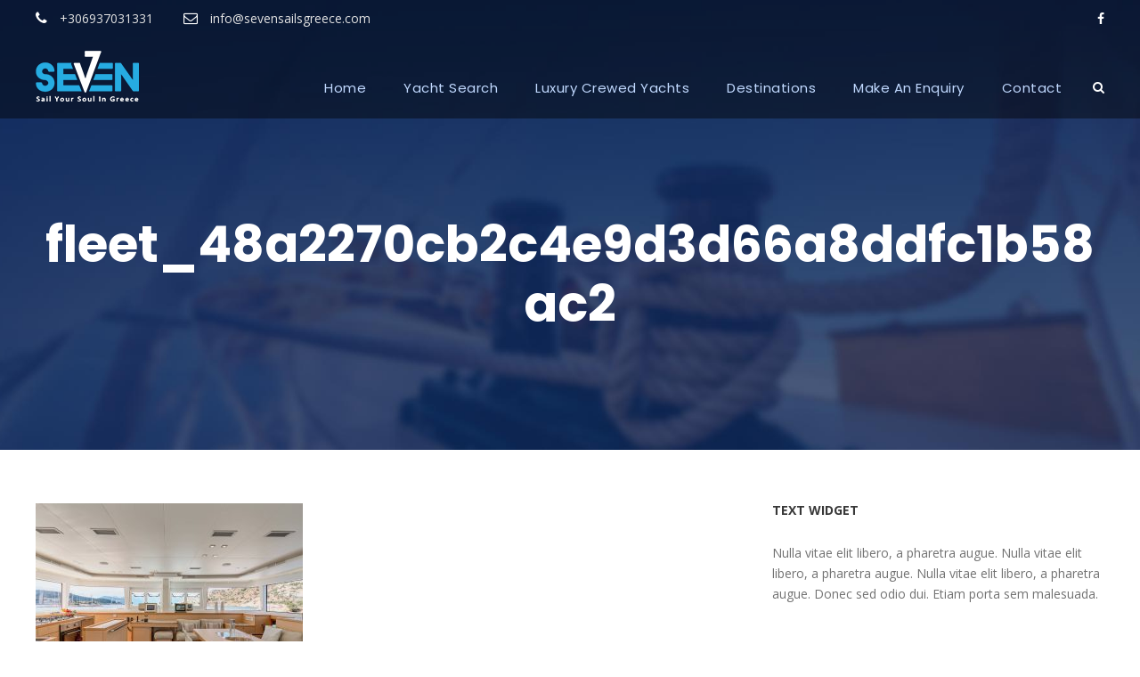

--- FILE ---
content_type: text/html; charset=UTF-8
request_url: https://www.sevensailsgreece.com/tour/s-y-moya-lagoon-560-2/fleet_48a2270cb2c4e9d3d66a8ddfc1b58ac2/
body_size: 9152
content:
<!DOCTYPE html>
<html lang="en-US" class="no-js">
<head>
	<meta charset="UTF-8">
	<meta name="viewport" content="width=device-width, initial-scale=1">
	<link rel="profile" href="http://gmpg.org/xfn/11">
	<link rel="pingback" href="https://www.sevensailsgreece.com/xmlrpc.php">
    
    <link href="https://www.sevensailsgreece.com/wp-content/themes/traveltour/css/wbm.css" rel="stylesheet" type="text/css">
    
	<title>fleet_48a2270cb2c4e9d3d66a8ddfc1b58ac2 &#8211; SEVEN Sailing &amp; Tourism Services. Sailing Yacht Charters in Greece.</title>
<meta name='robots' content='max-image-preview:large' />
	<style>img:is([sizes="auto" i], [sizes^="auto," i]) { contain-intrinsic-size: 3000px 1500px }</style>
	<link rel='dns-prefetch' href='//fonts.googleapis.com' />
<link rel="alternate" type="application/rss+xml" title="SEVEN Sailing &amp; Tourism Services. Sailing Yacht Charters in Greece. &raquo; Feed" href="https://www.sevensailsgreece.com/feed/" />
<script type="text/javascript">
/* <![CDATA[ */
window._wpemojiSettings = {"baseUrl":"https:\/\/s.w.org\/images\/core\/emoji\/15.0.3\/72x72\/","ext":".png","svgUrl":"https:\/\/s.w.org\/images\/core\/emoji\/15.0.3\/svg\/","svgExt":".svg","source":{"concatemoji":"https:\/\/www.sevensailsgreece.com\/wp-includes\/js\/wp-emoji-release.min.js?ver=6.7.4"}};
/*! This file is auto-generated */
!function(i,n){var o,s,e;function c(e){try{var t={supportTests:e,timestamp:(new Date).valueOf()};sessionStorage.setItem(o,JSON.stringify(t))}catch(e){}}function p(e,t,n){e.clearRect(0,0,e.canvas.width,e.canvas.height),e.fillText(t,0,0);var t=new Uint32Array(e.getImageData(0,0,e.canvas.width,e.canvas.height).data),r=(e.clearRect(0,0,e.canvas.width,e.canvas.height),e.fillText(n,0,0),new Uint32Array(e.getImageData(0,0,e.canvas.width,e.canvas.height).data));return t.every(function(e,t){return e===r[t]})}function u(e,t,n){switch(t){case"flag":return n(e,"\ud83c\udff3\ufe0f\u200d\u26a7\ufe0f","\ud83c\udff3\ufe0f\u200b\u26a7\ufe0f")?!1:!n(e,"\ud83c\uddfa\ud83c\uddf3","\ud83c\uddfa\u200b\ud83c\uddf3")&&!n(e,"\ud83c\udff4\udb40\udc67\udb40\udc62\udb40\udc65\udb40\udc6e\udb40\udc67\udb40\udc7f","\ud83c\udff4\u200b\udb40\udc67\u200b\udb40\udc62\u200b\udb40\udc65\u200b\udb40\udc6e\u200b\udb40\udc67\u200b\udb40\udc7f");case"emoji":return!n(e,"\ud83d\udc26\u200d\u2b1b","\ud83d\udc26\u200b\u2b1b")}return!1}function f(e,t,n){var r="undefined"!=typeof WorkerGlobalScope&&self instanceof WorkerGlobalScope?new OffscreenCanvas(300,150):i.createElement("canvas"),a=r.getContext("2d",{willReadFrequently:!0}),o=(a.textBaseline="top",a.font="600 32px Arial",{});return e.forEach(function(e){o[e]=t(a,e,n)}),o}function t(e){var t=i.createElement("script");t.src=e,t.defer=!0,i.head.appendChild(t)}"undefined"!=typeof Promise&&(o="wpEmojiSettingsSupports",s=["flag","emoji"],n.supports={everything:!0,everythingExceptFlag:!0},e=new Promise(function(e){i.addEventListener("DOMContentLoaded",e,{once:!0})}),new Promise(function(t){var n=function(){try{var e=JSON.parse(sessionStorage.getItem(o));if("object"==typeof e&&"number"==typeof e.timestamp&&(new Date).valueOf()<e.timestamp+604800&&"object"==typeof e.supportTests)return e.supportTests}catch(e){}return null}();if(!n){if("undefined"!=typeof Worker&&"undefined"!=typeof OffscreenCanvas&&"undefined"!=typeof URL&&URL.createObjectURL&&"undefined"!=typeof Blob)try{var e="postMessage("+f.toString()+"("+[JSON.stringify(s),u.toString(),p.toString()].join(",")+"));",r=new Blob([e],{type:"text/javascript"}),a=new Worker(URL.createObjectURL(r),{name:"wpTestEmojiSupports"});return void(a.onmessage=function(e){c(n=e.data),a.terminate(),t(n)})}catch(e){}c(n=f(s,u,p))}t(n)}).then(function(e){for(var t in e)n.supports[t]=e[t],n.supports.everything=n.supports.everything&&n.supports[t],"flag"!==t&&(n.supports.everythingExceptFlag=n.supports.everythingExceptFlag&&n.supports[t]);n.supports.everythingExceptFlag=n.supports.everythingExceptFlag&&!n.supports.flag,n.DOMReady=!1,n.readyCallback=function(){n.DOMReady=!0}}).then(function(){return e}).then(function(){var e;n.supports.everything||(n.readyCallback(),(e=n.source||{}).concatemoji?t(e.concatemoji):e.wpemoji&&e.twemoji&&(t(e.twemoji),t(e.wpemoji)))}))}((window,document),window._wpemojiSettings);
/* ]]> */
</script>
<style id='wp-emoji-styles-inline-css' type='text/css'>

	img.wp-smiley, img.emoji {
		display: inline !important;
		border: none !important;
		box-shadow: none !important;
		height: 1em !important;
		width: 1em !important;
		margin: 0 0.07em !important;
		vertical-align: -0.1em !important;
		background: none !important;
		padding: 0 !important;
	}
</style>
<link rel='stylesheet' id='wp-block-library-css' href='https://www.sevensailsgreece.com/wp-includes/css/dist/block-library/style.min.css?ver=6.7.4' type='text/css' media='all' />
<style id='classic-theme-styles-inline-css' type='text/css'>
/*! This file is auto-generated */
.wp-block-button__link{color:#fff;background-color:#32373c;border-radius:9999px;box-shadow:none;text-decoration:none;padding:calc(.667em + 2px) calc(1.333em + 2px);font-size:1.125em}.wp-block-file__button{background:#32373c;color:#fff;text-decoration:none}
</style>
<style id='global-styles-inline-css' type='text/css'>
:root{--wp--preset--aspect-ratio--square: 1;--wp--preset--aspect-ratio--4-3: 4/3;--wp--preset--aspect-ratio--3-4: 3/4;--wp--preset--aspect-ratio--3-2: 3/2;--wp--preset--aspect-ratio--2-3: 2/3;--wp--preset--aspect-ratio--16-9: 16/9;--wp--preset--aspect-ratio--9-16: 9/16;--wp--preset--color--black: #000000;--wp--preset--color--cyan-bluish-gray: #abb8c3;--wp--preset--color--white: #ffffff;--wp--preset--color--pale-pink: #f78da7;--wp--preset--color--vivid-red: #cf2e2e;--wp--preset--color--luminous-vivid-orange: #ff6900;--wp--preset--color--luminous-vivid-amber: #fcb900;--wp--preset--color--light-green-cyan: #7bdcb5;--wp--preset--color--vivid-green-cyan: #00d084;--wp--preset--color--pale-cyan-blue: #8ed1fc;--wp--preset--color--vivid-cyan-blue: #0693e3;--wp--preset--color--vivid-purple: #9b51e0;--wp--preset--gradient--vivid-cyan-blue-to-vivid-purple: linear-gradient(135deg,rgba(6,147,227,1) 0%,rgb(155,81,224) 100%);--wp--preset--gradient--light-green-cyan-to-vivid-green-cyan: linear-gradient(135deg,rgb(122,220,180) 0%,rgb(0,208,130) 100%);--wp--preset--gradient--luminous-vivid-amber-to-luminous-vivid-orange: linear-gradient(135deg,rgba(252,185,0,1) 0%,rgba(255,105,0,1) 100%);--wp--preset--gradient--luminous-vivid-orange-to-vivid-red: linear-gradient(135deg,rgba(255,105,0,1) 0%,rgb(207,46,46) 100%);--wp--preset--gradient--very-light-gray-to-cyan-bluish-gray: linear-gradient(135deg,rgb(238,238,238) 0%,rgb(169,184,195) 100%);--wp--preset--gradient--cool-to-warm-spectrum: linear-gradient(135deg,rgb(74,234,220) 0%,rgb(151,120,209) 20%,rgb(207,42,186) 40%,rgb(238,44,130) 60%,rgb(251,105,98) 80%,rgb(254,248,76) 100%);--wp--preset--gradient--blush-light-purple: linear-gradient(135deg,rgb(255,206,236) 0%,rgb(152,150,240) 100%);--wp--preset--gradient--blush-bordeaux: linear-gradient(135deg,rgb(254,205,165) 0%,rgb(254,45,45) 50%,rgb(107,0,62) 100%);--wp--preset--gradient--luminous-dusk: linear-gradient(135deg,rgb(255,203,112) 0%,rgb(199,81,192) 50%,rgb(65,88,208) 100%);--wp--preset--gradient--pale-ocean: linear-gradient(135deg,rgb(255,245,203) 0%,rgb(182,227,212) 50%,rgb(51,167,181) 100%);--wp--preset--gradient--electric-grass: linear-gradient(135deg,rgb(202,248,128) 0%,rgb(113,206,126) 100%);--wp--preset--gradient--midnight: linear-gradient(135deg,rgb(2,3,129) 0%,rgb(40,116,252) 100%);--wp--preset--font-size--small: 13px;--wp--preset--font-size--medium: 20px;--wp--preset--font-size--large: 36px;--wp--preset--font-size--x-large: 42px;--wp--preset--spacing--20: 0.44rem;--wp--preset--spacing--30: 0.67rem;--wp--preset--spacing--40: 1rem;--wp--preset--spacing--50: 1.5rem;--wp--preset--spacing--60: 2.25rem;--wp--preset--spacing--70: 3.38rem;--wp--preset--spacing--80: 5.06rem;--wp--preset--shadow--natural: 6px 6px 9px rgba(0, 0, 0, 0.2);--wp--preset--shadow--deep: 12px 12px 50px rgba(0, 0, 0, 0.4);--wp--preset--shadow--sharp: 6px 6px 0px rgba(0, 0, 0, 0.2);--wp--preset--shadow--outlined: 6px 6px 0px -3px rgba(255, 255, 255, 1), 6px 6px rgba(0, 0, 0, 1);--wp--preset--shadow--crisp: 6px 6px 0px rgba(0, 0, 0, 1);}:where(.is-layout-flex){gap: 0.5em;}:where(.is-layout-grid){gap: 0.5em;}body .is-layout-flex{display: flex;}.is-layout-flex{flex-wrap: wrap;align-items: center;}.is-layout-flex > :is(*, div){margin: 0;}body .is-layout-grid{display: grid;}.is-layout-grid > :is(*, div){margin: 0;}:where(.wp-block-columns.is-layout-flex){gap: 2em;}:where(.wp-block-columns.is-layout-grid){gap: 2em;}:where(.wp-block-post-template.is-layout-flex){gap: 1.25em;}:where(.wp-block-post-template.is-layout-grid){gap: 1.25em;}.has-black-color{color: var(--wp--preset--color--black) !important;}.has-cyan-bluish-gray-color{color: var(--wp--preset--color--cyan-bluish-gray) !important;}.has-white-color{color: var(--wp--preset--color--white) !important;}.has-pale-pink-color{color: var(--wp--preset--color--pale-pink) !important;}.has-vivid-red-color{color: var(--wp--preset--color--vivid-red) !important;}.has-luminous-vivid-orange-color{color: var(--wp--preset--color--luminous-vivid-orange) !important;}.has-luminous-vivid-amber-color{color: var(--wp--preset--color--luminous-vivid-amber) !important;}.has-light-green-cyan-color{color: var(--wp--preset--color--light-green-cyan) !important;}.has-vivid-green-cyan-color{color: var(--wp--preset--color--vivid-green-cyan) !important;}.has-pale-cyan-blue-color{color: var(--wp--preset--color--pale-cyan-blue) !important;}.has-vivid-cyan-blue-color{color: var(--wp--preset--color--vivid-cyan-blue) !important;}.has-vivid-purple-color{color: var(--wp--preset--color--vivid-purple) !important;}.has-black-background-color{background-color: var(--wp--preset--color--black) !important;}.has-cyan-bluish-gray-background-color{background-color: var(--wp--preset--color--cyan-bluish-gray) !important;}.has-white-background-color{background-color: var(--wp--preset--color--white) !important;}.has-pale-pink-background-color{background-color: var(--wp--preset--color--pale-pink) !important;}.has-vivid-red-background-color{background-color: var(--wp--preset--color--vivid-red) !important;}.has-luminous-vivid-orange-background-color{background-color: var(--wp--preset--color--luminous-vivid-orange) !important;}.has-luminous-vivid-amber-background-color{background-color: var(--wp--preset--color--luminous-vivid-amber) !important;}.has-light-green-cyan-background-color{background-color: var(--wp--preset--color--light-green-cyan) !important;}.has-vivid-green-cyan-background-color{background-color: var(--wp--preset--color--vivid-green-cyan) !important;}.has-pale-cyan-blue-background-color{background-color: var(--wp--preset--color--pale-cyan-blue) !important;}.has-vivid-cyan-blue-background-color{background-color: var(--wp--preset--color--vivid-cyan-blue) !important;}.has-vivid-purple-background-color{background-color: var(--wp--preset--color--vivid-purple) !important;}.has-black-border-color{border-color: var(--wp--preset--color--black) !important;}.has-cyan-bluish-gray-border-color{border-color: var(--wp--preset--color--cyan-bluish-gray) !important;}.has-white-border-color{border-color: var(--wp--preset--color--white) !important;}.has-pale-pink-border-color{border-color: var(--wp--preset--color--pale-pink) !important;}.has-vivid-red-border-color{border-color: var(--wp--preset--color--vivid-red) !important;}.has-luminous-vivid-orange-border-color{border-color: var(--wp--preset--color--luminous-vivid-orange) !important;}.has-luminous-vivid-amber-border-color{border-color: var(--wp--preset--color--luminous-vivid-amber) !important;}.has-light-green-cyan-border-color{border-color: var(--wp--preset--color--light-green-cyan) !important;}.has-vivid-green-cyan-border-color{border-color: var(--wp--preset--color--vivid-green-cyan) !important;}.has-pale-cyan-blue-border-color{border-color: var(--wp--preset--color--pale-cyan-blue) !important;}.has-vivid-cyan-blue-border-color{border-color: var(--wp--preset--color--vivid-cyan-blue) !important;}.has-vivid-purple-border-color{border-color: var(--wp--preset--color--vivid-purple) !important;}.has-vivid-cyan-blue-to-vivid-purple-gradient-background{background: var(--wp--preset--gradient--vivid-cyan-blue-to-vivid-purple) !important;}.has-light-green-cyan-to-vivid-green-cyan-gradient-background{background: var(--wp--preset--gradient--light-green-cyan-to-vivid-green-cyan) !important;}.has-luminous-vivid-amber-to-luminous-vivid-orange-gradient-background{background: var(--wp--preset--gradient--luminous-vivid-amber-to-luminous-vivid-orange) !important;}.has-luminous-vivid-orange-to-vivid-red-gradient-background{background: var(--wp--preset--gradient--luminous-vivid-orange-to-vivid-red) !important;}.has-very-light-gray-to-cyan-bluish-gray-gradient-background{background: var(--wp--preset--gradient--very-light-gray-to-cyan-bluish-gray) !important;}.has-cool-to-warm-spectrum-gradient-background{background: var(--wp--preset--gradient--cool-to-warm-spectrum) !important;}.has-blush-light-purple-gradient-background{background: var(--wp--preset--gradient--blush-light-purple) !important;}.has-blush-bordeaux-gradient-background{background: var(--wp--preset--gradient--blush-bordeaux) !important;}.has-luminous-dusk-gradient-background{background: var(--wp--preset--gradient--luminous-dusk) !important;}.has-pale-ocean-gradient-background{background: var(--wp--preset--gradient--pale-ocean) !important;}.has-electric-grass-gradient-background{background: var(--wp--preset--gradient--electric-grass) !important;}.has-midnight-gradient-background{background: var(--wp--preset--gradient--midnight) !important;}.has-small-font-size{font-size: var(--wp--preset--font-size--small) !important;}.has-medium-font-size{font-size: var(--wp--preset--font-size--medium) !important;}.has-large-font-size{font-size: var(--wp--preset--font-size--large) !important;}.has-x-large-font-size{font-size: var(--wp--preset--font-size--x-large) !important;}
:where(.wp-block-post-template.is-layout-flex){gap: 1.25em;}:where(.wp-block-post-template.is-layout-grid){gap: 1.25em;}
:where(.wp-block-columns.is-layout-flex){gap: 2em;}:where(.wp-block-columns.is-layout-grid){gap: 2em;}
:root :where(.wp-block-pullquote){font-size: 1.5em;line-height: 1.6;}
</style>
<link rel='stylesheet' id='contact-form-7-css' href='https://www.sevensailsgreece.com/wp-content/plugins/contact-form-7/includes/css/styles.css?ver=6.0.5' type='text/css' media='all' />
<style id='contact-form-7-inline-css' type='text/css'>
.wpcf7 .wpcf7-recaptcha iframe {margin-bottom: 0;}.wpcf7 .wpcf7-recaptcha[data-align="center"] > div {margin: 0 auto;}.wpcf7 .wpcf7-recaptcha[data-align="right"] > div {margin: 0 0 0 auto;}
</style>
<link rel='stylesheet' id='gdlr-core-google-font-css' href='https://fonts.googleapis.com/css?family=Poppins%3A100%2C100italic%2C200%2C200italic%2C300%2C300italic%2Cregular%2Citalic%2C500%2C500italic%2C600%2C600italic%2C700%2C700italic%2C800%2C800italic%2C900%2C900italic%7COpen+Sans%3A300%2C300italic%2Cregular%2Citalic%2C600%2C600italic%2C700%2C700italic%2C800%2C800italic&#038;subset=latin%2Clatin-ext%2Cdevanagari%2Ccyrillic-ext%2Cvietnamese%2Ccyrillic%2Cgreek-ext%2Cgreek&#038;ver=6.7.4' type='text/css' media='all' />
<link rel='stylesheet' id='gdlr-core-plugin-css' href='https://www.sevensailsgreece.com/wp-content/plugins/goodlayers-core/plugins/combine/style.css?ver=6.7.4' type='text/css' media='all' />
<link rel='stylesheet' id='gdlr-core-page-builder-css' href='https://www.sevensailsgreece.com/wp-content/plugins/goodlayers-core/include/css/page-builder.css?ver=6.7.4' type='text/css' media='all' />
<link rel='stylesheet' id='rs-plugin-settings-css' href='https://www.sevensailsgreece.com/wp-content/plugins/revslider/public/assets/css/rs6.css?ver=6.0.5' type='text/css' media='all' />
<style id='rs-plugin-settings-inline-css' type='text/css'>
#rs-demo-id {}
</style>
<link rel='stylesheet' id='elegant-icon-css' href='https://www.sevensailsgreece.com/wp-content/plugins/tourmaster/plugins/elegant-font/style.css?ver=6.7.4' type='text/css' media='all' />
<link rel='stylesheet' id='tourmaster-style-css' href='https://www.sevensailsgreece.com/wp-content/plugins/tourmaster/tourmaster.css?ver=6.7.4' type='text/css' media='all' />
<link rel='stylesheet' id='tourmaster-custom-style-css' href='https://www.sevensailsgreece.com/wp-content/uploads/tourmaster-style-custom.css?1729020463&#038;ver=6.7.4' type='text/css' media='all' />
<link rel='stylesheet' id='traveltour-style-core-css' href='https://www.sevensailsgreece.com/wp-content/themes/traveltour/css/style-core.css?ver=6.7.4' type='text/css' media='all' />
<link rel='stylesheet' id='traveltour-child-theme-style-css' href='https://www.sevensailsgreece.com/wp-content/themes/traveltour-child/style.css?ver=6.7.4' type='text/css' media='all' />
<link rel='stylesheet' id='traveltour-custom-style-css' href='https://www.sevensailsgreece.com/wp-content/uploads/traveltour-style-custom.css?1729235296&#038;ver=6.7.4' type='text/css' media='all' />
<link rel='stylesheet' id='newsletter-css' href='https://www.sevensailsgreece.com/wp-content/plugins/newsletter/style.css?ver=8.7.5' type='text/css' media='all' />
<script type="text/javascript" src="https://www.sevensailsgreece.com/wp-includes/js/jquery/jquery.min.js?ver=3.7.1" id="jquery-core-js"></script>
<script type="text/javascript" src="https://www.sevensailsgreece.com/wp-includes/js/jquery/jquery-migrate.min.js?ver=3.4.1" id="jquery-migrate-js"></script>
<script type="text/javascript" src="https://www.sevensailsgreece.com/wp-content/plugins/revslider/public/assets/js/revolution.tools.min.js?ver=6.0" id="tp-tools-js"></script>
<script type="text/javascript" src="https://www.sevensailsgreece.com/wp-content/plugins/revslider/public/assets/js/rs6.min.js?ver=6.0.5" id="revmin-js"></script>
<!--[if lt IE 9]>
<script type="text/javascript" src="https://www.sevensailsgreece.com/wp-content/themes/traveltour/js/html5.js?ver=6.7.4" id="tourmaster-html5js-js"></script>
<![endif]-->
<link rel="https://api.w.org/" href="https://www.sevensailsgreece.com/wp-json/" /><link rel="alternate" title="JSON" type="application/json" href="https://www.sevensailsgreece.com/wp-json/wp/v2/media/8329" /><link rel="EditURI" type="application/rsd+xml" title="RSD" href="https://www.sevensailsgreece.com/xmlrpc.php?rsd" />
<meta name="generator" content="WordPress 6.7.4" />
<link rel='shortlink' href='https://www.sevensailsgreece.com/?p=8329' />
<link rel="alternate" title="oEmbed (JSON)" type="application/json+oembed" href="https://www.sevensailsgreece.com/wp-json/oembed/1.0/embed?url=https%3A%2F%2Fwww.sevensailsgreece.com%2Ftour%2Fs-y-moya-lagoon-560-2%2Ffleet_48a2270cb2c4e9d3d66a8ddfc1b58ac2%2F" />
<link rel="alternate" title="oEmbed (XML)" type="text/xml+oembed" href="https://www.sevensailsgreece.com/wp-json/oembed/1.0/embed?url=https%3A%2F%2Fwww.sevensailsgreece.com%2Ftour%2Fs-y-moya-lagoon-560-2%2Ffleet_48a2270cb2c4e9d3d66a8ddfc1b58ac2%2F&#038;format=xml" />
<!-- Global site tag (gtag.js) - Google Analytics -->
<script async src="https://www.googletagmanager.com/gtag/js?id=UA-148028581-1"></script>
<script>
  window.dataLayer = window.dataLayer || [];
  function gtag(){dataLayer.push(arguments);}
  gtag('js', new Date());

  gtag('config', 'UA-148028581-1');
</script>
<meta name="generator" content="Powered by Slider Revolution 6.0.5 - responsive, Mobile-Friendly Slider Plugin for WordPress with comfortable drag and drop interface." />
			<script type="text/javascript" >
				window.ga=window.ga||function(){(ga.q=ga.q||[]).push(arguments)};ga.l=+new Date;
				ga('create', 'UA-70031419-2', 'auto');
				// Plugins
				
				ga('send', 'pageview');
			</script>
			<script async src="https://www.google-analytics.com/analytics.js"></script>
			<link rel="icon" href="https://www.sevensailsgreece.com/wp-content/uploads/2024/10/cropped-favicon-1-32x32.png" sizes="32x32" />
<link rel="icon" href="https://www.sevensailsgreece.com/wp-content/uploads/2024/10/cropped-favicon-1-192x192.png" sizes="192x192" />
<link rel="apple-touch-icon" href="https://www.sevensailsgreece.com/wp-content/uploads/2024/10/cropped-favicon-1-180x180.png" />
<meta name="msapplication-TileImage" content="https://www.sevensailsgreece.com/wp-content/uploads/2024/10/cropped-favicon-1-270x270.png" />
<script type="text/javascript">function setREVStartSize(a){try{var b,c=document.getElementById(a.c).parentNode.offsetWidth;if(c=0===c||isNaN(c)?window.innerWidth:c,a.tabw=void 0===a.tabw?0:parseInt(a.tabw),a.thumbw=void 0===a.thumbw?0:parseInt(a.thumbw),a.tabh=void 0===a.tabh?0:parseInt(a.tabh),a.thumbh=void 0===a.thumbh?0:parseInt(a.thumbh),a.tabhide=void 0===a.tabhide?0:parseInt(a.tabhide),a.thumbhide=void 0===a.thumbhide?0:parseInt(a.thumbhide),a.mh=void 0===a.mh||""==a.mh?0:a.mh,"fullscreen"===a.layout||"fullscreen"===a.l)b=Math.max(a.mh,window.innerHeight);else{for(var d in a.gw=Array.isArray(a.gw)?a.gw:[a.gw],a.rl)(void 0===a.gw[d]||0===a.gw[d])&&(a.gw[d]=a.gw[d-1]);for(var d in a.gh=void 0===a.el||""===a.el||Array.isArray(a.el)&&0==a.el.length?a.gh:a.el,a.gh=Array.isArray(a.gh)?a.gh:[a.gh],a.rl)(void 0===a.gh[d]||0===a.gh[d])&&(a.gh[d]=a.gh[d-1]);var e,f=Array(a.rl.length),g=0;for(var d in a.tabw=a.tabhide>=c?0:a.tabw,a.thumbw=a.thumbhide>=c?0:a.thumbw,a.tabh=a.tabhide>=c?0:a.tabh,a.thumbh=a.thumbhide>=c?0:a.thumbh,a.rl)f[d]=a.rl[d]<window.innerWidth?0:a.rl[d];for(var d in e=f[0],f)e>f[d]&&0<f[d]&&(e=f[d],g=d);var h=c>a.gw[g]+a.tabw+a.thumbw?1:(c-(a.tabw+a.thumbw))/a.gw[g];b=a.gh[g]*h+(a.tabh+a.thumbh)}void 0===window.rs_init_css&&(window.rs_init_css=document.head.appendChild(document.createElement("style"))),document.getElementById(a.c).height=b,window.rs_init_css.innerHTML+="#"+a.c+"_wrapper { height: "+b+"px }"}catch(a){console.log("Failure at Presize of Slider:"+a)}};</script>
		<style type="text/css" id="wp-custom-css">
			.traveltour-header-wrap.traveltour-header-style-plain{
	background:rgba(0,0,0,0.45);
}		</style>
		<!-- TrustBox script -->
<script type="text/javascript" src="//widget.trustpilot.com/bootstrap/v5/tp.widget.bootstrap.min.js" async></script>
<!-- End TrustBox script -->
<!-- TrustBox script -->
<script type="text/javascript" src="//widget.trustpilot.com/bootstrap/v5/tp.widget.bootstrap.min.js" async></script>
<!-- End TrustBox script -->
</head>

<body class="attachment attachment-template-default single single-attachment postid-8329 attachmentid-8329 attachment-jpeg gdlr-core-body tourmaster-body traveltour-body traveltour-body-front traveltour-full  traveltour-with-sticky-navigation gdlr-core-link-to-lightbox">
<div class="traveltour-mobile-header-wrap" ><div class="traveltour-top-bar" ><div class="traveltour-top-bar-background" ></div><div class="traveltour-top-bar-container clearfix traveltour-container " ><div class="traveltour-top-bar-left traveltour-item-pdlr travel-tour-hide-on-mobile"><i class="fa fa-phone" style="font-size: 16px ;color: #ffffff ;margin-right: 10px ;"  ></i> +306937031331
<i class="fa fa-envelope-o" style="font-size: 16px ;color: #ffffff ;margin-left: 30px ;margin-right: 10px ;"  ></i> info@sevensailsgreece.com</div><div class="traveltour-top-bar-right traveltour-item-pdlr"><div class="traveltour-top-bar-right-social" ><a href="#" target="_blank" class="traveltour-top-bar-social-icon" title="facebook" ><i class="fa fa-facebook" ></i></a></div></div></div></div><div class="traveltour-mobile-header traveltour-header-background traveltour-style-slide" id="traveltour-mobile-header" ><div class="traveltour-mobile-header-container traveltour-container" ><div class="traveltour-logo  traveltour-item-pdlr"><div class="traveltour-logo-inner"><a href="https://www.sevensailsgreece.com/" ><img src="https://www.sevensailsgreece.com/wp-content/uploads/2019/08/6.png" alt="" width="116" height="60" title="6" /></a></div></div><div class="traveltour-mobile-menu-right" ><div class="traveltour-main-menu-search" id="traveltour-mobile-top-search" ><i class="fa fa-search" ></i></div><div class="traveltour-top-search-wrap" >
	<div class="traveltour-top-search-close" ></div>

	<div class="traveltour-top-search-row" >
		<div class="traveltour-top-search-cell" >
			<form role="search" method="get" class="search-form" action="https://www.sevensailsgreece.com/">
				<input type="text" class="search-field traveltour-title-font" placeholder="Search..." value="" name="s">
				<div class="traveltour-top-search-submit"><i class="fa fa-search" ></i></div>
				<input type="submit" class="search-submit" value="Search">
				<div class="traveltour-top-search-close"><i class="icon_close" ></i></div>
			</form>
		</div>
	</div>

</div>
<div class="traveltour-mobile-menu" ><a class="traveltour-mm-menu-button traveltour-mobile-menu-button traveltour-mobile-button-hamburger-with-border" href="#traveltour-mobile-menu" ><i class="fa fa-bars" ></i></a><div class="traveltour-mm-menu-wrap traveltour-navigation-font" id="traveltour-mobile-menu" data-slide="right" ><ul id="menu-main-navigation" class="m-menu"><li class="menu-item menu-item-type-post_type menu-item-object-page menu-item-home menu-item-5329"><a href="https://www.sevensailsgreece.com/">Home</a></li>
<li class="menu-item menu-item-type-post_type menu-item-object-page menu-item-4411"><a href="https://www.sevensailsgreece.com/bareboat/">Yacht Search</a></li>
<li class="menu-item menu-item-type-post_type menu-item-object-page menu-item-5412"><a href="https://www.sevensailsgreece.com/crewed-yachts-in-greece/">Luxury Crewed Yachts in Greece</a></li>
<li class="menu-item menu-item-type-post_type menu-item-object-page menu-item-4864"><a href="https://www.sevensailsgreece.com/destinations/">Destinations</a></li>
<li class="menu-item menu-item-type-post_type menu-item-object-page menu-item-4364"><a href="https://www.sevensailsgreece.com/enquiry/">Enquiry</a></li>
<li class="menu-item menu-item-type-post_type menu-item-object-page menu-item-4439"><a href="https://www.sevensailsgreece.com/about-us/">About Us</a></li>
<li class="menu-item menu-item-type-post_type menu-item-object-page menu-item-4366"><a href="https://www.sevensailsgreece.com/contact/">Contact</a></li>
</ul></div></div></div></div></div></div><div class="traveltour-body-outer-wrapper ">
		<div class="traveltour-body-wrapper clearfix  traveltour-with-transparent-header traveltour-with-frame">
	<div class="traveltour-header-background-transparent" ><div class="traveltour-top-bar " ><div class="traveltour-top-bar-background" ></div><div class="traveltour-top-bar-container clearfix traveltour-container " ><div class="traveltour-top-bar-left traveltour-item-pdlr"><i class="fa fa-phone" style="font-size: 16px ;color: #ffffff ;margin-right: 10px ;"  ></i> +306937031331
<i class="fa fa-envelope-o" style="font-size: 16px ;color: #ffffff ;margin-left: 30px ;margin-right: 10px ;"  ></i> info@sevensailsgreece.com</div><div class="traveltour-top-bar-right traveltour-item-pdlr"><div class="traveltour-top-bar-right-social" ><a href="#" target="_blank" class="traveltour-top-bar-social-icon" title="facebook" ><i class="fa fa-facebook" ></i></a></div></div></div></div>	
<header class="traveltour-header-wrap traveltour-header-style-plain  traveltour-style-menu-right traveltour-sticky-navigation traveltour-style-slide" >
	<div class="traveltour-header-background" ></div>
	<div class="traveltour-header-container  traveltour-container">
			
		<div class="traveltour-header-container-inner clearfix">
			<div class="traveltour-logo  traveltour-item-pdlr"><div class="traveltour-logo-inner"><a href="https://www.sevensailsgreece.com/" ><img src="https://www.sevensailsgreece.com/wp-content/uploads/2019/08/6.png" alt="" width="116" height="60" title="6" /></a></div></div>			<div class="traveltour-navigation traveltour-item-pdlr clearfix " >
			<div class="traveltour-main-menu" id="traveltour-main-menu" ><ul id="menu-top-menu" class="sf-menu"><li  class="menu-item menu-item-type-post_type menu-item-object-page menu-item-home menu-item-5419 traveltour-normal-menu"><a href="https://www.sevensailsgreece.com/">Home</a></li>
<li  class="menu-item menu-item-type-post_type menu-item-object-page menu-item-5501 traveltour-normal-menu"><a href="https://www.sevensailsgreece.com/bareboat/">Yacht Search</a></li>
<li  class="menu-item menu-item-type-post_type menu-item-object-page menu-item-5420 traveltour-normal-menu"><a href="https://www.sevensailsgreece.com/crewed-yachts-in-greece/">Luxury Crewed Yachts</a></li>
<li  class="menu-item menu-item-type-post_type menu-item-object-page menu-item-has-children menu-item-5421 traveltour-normal-menu"><a href="https://www.sevensailsgreece.com/destinations/" class="sf-with-ul-pre">Destinations</a>
<ul class="sub-menu">
	<li  class="menu-item menu-item-type-post_type menu-item-object-page menu-item-has-children menu-item-5937" data-size="60"><a href="https://www.sevensailsgreece.com/destinations/" class="sf-with-ul-pre">Destinations</a>
	<ul class="sub-menu">
		<li  class="menu-item menu-item-type-post_type menu-item-object-page menu-item-5958"><a href="https://www.sevensailsgreece.com/argosaronic-gulf-easter-peloponese-sailing-destinations/">Argosaronic Gulf &#038; Easter Peloponese</a></li>
		<li  class="menu-item menu-item-type-post_type menu-item-object-page menu-item-5957"><a href="https://www.sevensailsgreece.com/cyclades-islands-2/">Cyclades Islands</a></li>
		<li  class="menu-item menu-item-type-post_type menu-item-object-page menu-item-5956"><a href="https://www.sevensailsgreece.com/ionian-islands-sailing-destinations/">Ionian Islands</a></li>
		<li  class="menu-item menu-item-type-post_type menu-item-object-page menu-item-5955"><a href="https://www.sevensailsgreece.com/dodecanese-sailing-destinations/">Dodecanese</a></li>
		<li  class="menu-item menu-item-type-post_type menu-item-object-page menu-item-5954"><a href="https://www.sevensailsgreece.com/sporades-islands-sailing-destinations/">Sporades Islands</a></li>
	</ul>
</li>
	<li  class="menu-item menu-item-type-post_type menu-item-object-page menu-item-has-children menu-item-5751" data-size="60"><a href="https://www.sevensailsgreece.com/some-of-the-bases/" class="sf-with-ul-pre">Main Bases and Locations</a>
	<ul class="sub-menu">
		<li  class="menu-item menu-item-type-post_type menu-item-object-page menu-item-10832"><a href="https://www.sevensailsgreece.com/athens-bases/">Athens Bases</a></li>
		<li  class="menu-item menu-item-type-post_type menu-item-object-page menu-item-5753"><a href="https://www.sevensailsgreece.com/athens-alimos-base/">Athens Alimos Base</a></li>
		<li  class="menu-item menu-item-type-post_type menu-item-object-page menu-item-5981"><a href="https://www.sevensailsgreece.com/athens-lavrion-base/">Athens Lavrion Base</a></li>
		<li  class="menu-item menu-item-type-post_type menu-item-object-page menu-item-5752"><a href="https://www.sevensailsgreece.com/lefkas-base/">Lefkas Base</a></li>
		<li  class="menu-item menu-item-type-post_type menu-item-object-page menu-item-5757"><a href="https://www.sevensailsgreece.com/corfu-base/">Corfu Base</a></li>
		<li  class="menu-item menu-item-type-post_type menu-item-object-page menu-item-5764"><a href="https://www.sevensailsgreece.com/kos-base/">Kos Base</a></li>
		<li  class="menu-item menu-item-type-post_type menu-item-object-page menu-item-5773"><a href="https://www.sevensailsgreece.com/rhodes-base/">Rhodes Base</a></li>
		<li  class="menu-item menu-item-type-post_type menu-item-object-page menu-item-10362"><a href="https://www.sevensailsgreece.com/volos-base/">Volos Base</a></li>
		<li  class="menu-item menu-item-type-post_type menu-item-object-page menu-item-5781"><a href="https://www.sevensailsgreece.com/skiathos-base/">Skiathos Base</a></li>
		<li  class="menu-item menu-item-type-post_type menu-item-object-page menu-item-5777"><a href="https://www.sevensailsgreece.com/paros-base/">Paros Base</a></li>
		<li  class="menu-item menu-item-type-post_type menu-item-object-page menu-item-5786"><a href="https://www.sevensailsgreece.com/mykonos-base/">Mykonos Base</a></li>
		<li  class="menu-item menu-item-type-post_type menu-item-object-page menu-item-6680"><a href="https://www.sevensailsgreece.com/preveza-base/">Preveza Base</a></li>
	</ul>
</li>
	<li  class="menu-item menu-item-type-post_type menu-item-object-page menu-item-has-children menu-item-5570" data-size="60"><a href="https://www.sevensailsgreece.com/itineraries/" class="sf-with-ul-pre">Sample Itineraries</a>
	<ul class="sub-menu">
		<li  class="menu-item menu-item-type-post_type menu-item-object-page menu-item-5580"><a href="https://www.sevensailsgreece.com/sail-in-argosaronic-gulf/">Argosaronic Gulf</a></li>
		<li  class="menu-item menu-item-type-post_type menu-item-object-page menu-item-5807"><a href="https://www.sevensailsgreece.com/saronic-gulf-eastern-peloponese/">Saronic Gulf &#038; Eastern Peloponese</a></li>
		<li  class="menu-item menu-item-type-post_type menu-item-object-page menu-item-5659"><a href="https://www.sevensailsgreece.com/ionian-islands-sea-lefkas-corfu-preveza/">Ionian Sea / Islands</a></li>
		<li  class="menu-item menu-item-type-post_type menu-item-object-page menu-item-5799"><a href="https://www.sevensailsgreece.com/cyclades-islands/">Cyclades Islands</a></li>
		<li  class="menu-item menu-item-type-post_type menu-item-object-page menu-item-5803"><a href="https://www.sevensailsgreece.com/dodecanese/">Dodecanese</a></li>
		<li  class="menu-item menu-item-type-post_type menu-item-object-page menu-item-5612"><a href="https://www.sevensailsgreece.com/sailing-in-sporades-islands-skiathos-volos-bases/">Sporades Islands</a></li>
	</ul>
</li>
</ul>
</li>
<li  class="menu-item menu-item-type-post_type menu-item-object-page menu-item-5423 traveltour-normal-menu"><a href="https://www.sevensailsgreece.com/enquiry/">Make An Enquiry</a></li>
<li  class="menu-item menu-item-type-post_type menu-item-object-page menu-item-5453 traveltour-normal-menu"><a href="https://www.sevensailsgreece.com/contact/">Contact</a></li>
</ul></div><div class="traveltour-main-menu-right-wrap clearfix " ><div class="traveltour-main-menu-search" id="traveltour-top-search" ><i class="fa fa-search" ></i></div><div class="traveltour-top-search-wrap" >
	<div class="traveltour-top-search-close" ></div>

	<div class="traveltour-top-search-row" >
		<div class="traveltour-top-search-cell" >
			<form role="search" method="get" class="search-form" action="https://www.sevensailsgreece.com/">
				<input type="text" class="search-field traveltour-title-font" placeholder="Search..." value="" name="s">
				<div class="traveltour-top-search-submit"><i class="fa fa-search" ></i></div>
				<input type="submit" class="search-submit" value="Search">
				<div class="traveltour-top-search-close"><i class="icon_close" ></i></div>
			</form>
		</div>
	</div>

</div>
</div>			</div><!-- traveltour-navigation -->

		</div><!-- traveltour-header-inner -->
	</div><!-- traveltour-header-container -->
</header><!-- header --></div><div class="traveltour-page-title-wrap  traveltour-style-custom traveltour-center-align" ><div class="traveltour-header-transparent-substitute" ></div><div class="traveltour-page-title-overlay"  ></div><div class="traveltour-page-title-container traveltour-container" ><div class="traveltour-page-title-content traveltour-item-pdlr"  ><h1 class="traveltour-page-title 12"  >fleet_48a2270cb2c4e9d3d66a8ddfc1b58ac2</h1></div></div></div>	<div class="traveltour-page-wrapper" id="traveltour-page-wrapper" >
		
<div class="traveltour-content-container traveltour-container"><div class=" traveltour-sidebar-wrap clearfix traveltour-line-height-0 traveltour-sidebar-style-right" ><div class=" traveltour-sidebar-center traveltour-column-40 traveltour-line-height" ><div class="traveltour-content-wrap traveltour-item-pdlr clearfix" ><div class="traveltour-content-area" ><article id="post-8329" class="post-8329 attachment type-attachment status-inherit hentry">
	<div class="traveltour-single-article" >
		<div class="traveltour-single-article-content"><p class="attachment"><a href='https://www.sevensailsgreece.com/wp-content/uploads/2022/10/fleet_48a2270cb2c4e9d3d66a8ddfc1b58ac2.jpg'><img fetchpriority="high" decoding="async" width="300" height="230" src="https://www.sevensailsgreece.com/wp-content/uploads/2022/10/fleet_48a2270cb2c4e9d3d66a8ddfc1b58ac2-300x230.jpg" class="attachment-medium size-medium" alt="" srcset="https://www.sevensailsgreece.com/wp-content/uploads/2022/10/fleet_48a2270cb2c4e9d3d66a8ddfc1b58ac2-300x230.jpg 300w, https://www.sevensailsgreece.com/wp-content/uploads/2022/10/fleet_48a2270cb2c4e9d3d66a8ddfc1b58ac2-768x588.jpg 768w, https://www.sevensailsgreece.com/wp-content/uploads/2022/10/fleet_48a2270cb2c4e9d3d66a8ddfc1b58ac2-1024x784.jpg 1024w, https://www.sevensailsgreece.com/wp-content/uploads/2022/10/fleet_48a2270cb2c4e9d3d66a8ddfc1b58ac2.jpg 2000w" sizes="(max-width: 300px) 100vw, 300px" /></a></p>
</div>	</div><!-- traveltour-single-article -->
</article><!-- post-id -->
</div><div class="traveltour-page-builder-wrap traveltour-item-rvpdlr" ><div class="gdlr-core-page-builder-body"></div></div><div class="traveltour-single-nav-area clearfix" ><span class="traveltour-single-nav traveltour-single-nav-left"><a href="https://www.sevensailsgreece.com/tour/s-y-moya-lagoon-560-2/" rel="prev"><i class="arrow_left" ></i><span class="traveltour-text" >Prev</span></a></span></div></div></div><div class=" traveltour-sidebar-right traveltour-column-20 traveltour-line-height traveltour-line-height" ><div class="traveltour-sidebar-area traveltour-item-pdlr" ><div id="text-9" class="widget widget_text traveltour-widget"><h3 class="traveltour-widget-title"><span class="traveltour-widget-head-text">Text Widget</span></h3><span class="clear"></span>			<div class="textwidget">Nulla vitae elit libero, a pharetra augue. Nulla vitae elit libero, a pharetra augue. Nulla vitae elit libero, a pharetra augue. Donec sed odio dui. Etiam porta sem malesuada.</div>
		</div></div></div></div></div></div><footer><div class="traveltour-footer-wrapper " ><div class="traveltour-footer-container traveltour-container clearfix" ><div class="traveltour-footer-column traveltour-item-pdlr traveltour-column-15" ><div id="custom_html-5" class="widget_text widget widget_custom_html traveltour-widget"><div class="textwidget custom-html-widget"><!-- TrustBox widget - Micro Review Count -->
<div class="trustpilot-widget" data-locale="en-US" data-template-id="5419b6a8b0d04a076446a9ad" data-businessunit-id="61617bbb294633001d2cfab2" data-style-height="44px" data-style-width="100%" data-theme="dark">															<a href="https://www.trustpilot.com/review/kefaloniasailing.com" target="_blank" rel="noopener">Trustpilot</a>
</div>
<!-- End TrustBox widget --></div></div><div id="custom_html-2" class="widget_text widget widget_custom_html traveltour-widget"><div class="textwidget custom-html-widget"><!-- TrustBox widget - Review Collector -->
<div class="trustpilot-widget" data-locale="en-US" data-template-id="56278e9abfbbba0bdcd568bc" data-businessunit-id="633c1aafb8186600938b725a" data-style-height="52px" data-style-width="100%"><a href="https://www.trustpilot.com/review/sevensailsgreece.com" target="_blank" rel="noopener">Trustpilot</a>
</div>
<!-- End TrustBox widget --></div></div><div id="text-15" class="widget widget_text traveltour-widget"><h3 class="traveltour-widget-title"><span class="traveltour-widget-head-text">Contact Info</span></h3><span class="clear"></span>			<div class="textwidget"><div style="margin-bottom: 7px;"><span style="color: #8aa5e8;">Land line</span><i class="fa fa-phone" style="font-size: 15px ;color: #ffffff ;margin-left: 20px ;margin-right: 10px ;"  ></i><span style="color: #ffffff;">+30-26710-26009</span></div>
<div style="margin-bottom: 7px;"><span style="color: #8aa5e8;">Mobile</span><i class="fa fa-phone" style="font-size: 15px ;color: #ffffff ;margin-left: 20px ;margin-right: 10px ;"  ></i><span style="color: #ffffff;">+30 6937031331</span></div>
<div style="margin-bottom: 23px;"><span style="color: #8aa5e8;">Whatsapp</span><i class="fa fa-phone" style="font-size: 15px ;color: #ffffff ;margin-left: 20px ;margin-right: 10px ;"  ></i><span style="color: #ffffff;">+30 6937031331</span></div>
<div style="margin-bottom: 23px;"><i class="fa fa-envelope-open-o" style="font-size: 15px ;color: #ffffff ;margin-right: 10px ;"  ></i><span style="color: #ffffff;">info@sevensailsgreece.com</span></div>
<p>© 2019 Seven Sailing &amp; Tourism Services<br />
All Rights Reserved.</p>
</div>
		</div></div><div class="traveltour-footer-column traveltour-item-pdlr traveltour-column-15" ><div id="nav_menu-4" class="widget widget_nav_menu traveltour-widget"><h3 class="traveltour-widget-title"><span class="traveltour-widget-head-text">About</span></h3><span class="clear"></span><div class="menu-about-us-container"><ul id="menu-about-us" class="menu"><li class="menu-item menu-item-type-post_type menu-item-object-page menu-item-10320"><a href="https://www.sevensailsgreece.com/about-us/">About Us</a></li>
<li class="menu-item menu-item-type-post_type menu-item-object-page menu-item-6985"><a href="https://www.sevensailsgreece.com/our-services/">Our Services</a></li>
<li class="menu-item menu-item-type-post_type menu-item-object-page menu-item-10332"><a href="https://www.sevensailsgreece.com/charter-types/">Charter Types</a></li>
<li class="menu-item menu-item-type-post_type menu-item-object-page menu-item-10342"><a href="https://www.sevensailsgreece.com/boat-types/">Boat Types</a></li>
<li class="menu-item menu-item-type-post_type menu-item-object-page menu-item-5855"><a href="https://www.sevensailsgreece.com/testimonials/">Testimonials</a></li>
<li class="menu-item menu-item-type-post_type menu-item-object-page menu-item-5966"><a href="https://www.sevensailsgreece.com/why-sail-in-greece/">Why sail in Greece</a></li>
<li class="menu-item menu-item-type-post_type menu-item-object-page menu-item-5967"><a href="https://www.sevensailsgreece.com/how-to-book-a-yacht/">Booking a Yacht</a></li>
<li class="menu-item menu-item-type-post_type menu-item-object-page menu-item-7019"><a href="https://www.sevensailsgreece.com/terms-conditions/">Terms &#038; Conditions</a></li>
<li class="menu-item menu-item-type-post_type menu-item-object-page menu-item-7020"><a href="https://www.sevensailsgreece.com/privacy-policy/">Privacy Policy</a></li>
</ul></div></div></div><div class="traveltour-footer-column traveltour-item-pdlr traveltour-column-15" ><div id="text-17" class="widget widget_text traveltour-widget"><h3 class="traveltour-widget-title"><span class="traveltour-widget-head-text">Authorised License</span></h3><span class="clear"></span>			<div class="textwidget"><p>SEVEN &#8211; Sailing &amp; Tourism Services is authorised by:<br />
<a><img loading="lazy" decoding="async"  src="https://www.sevensailsgreece.com/wp-content/uploads/2019/09/eot-logo-300x186.png" alt="eot-logo" width="150" height="150" /></a><br />
Ministry of Culture and Tourism<br />
Greek National Tourism Organisation<br />
<strong>License No : 0458E60000094101</strong></p>
<p style="text-align: center;">
</div>
		</div></div><div class="traveltour-footer-column traveltour-item-pdlr traveltour-column-15" ><div id="text-16" class="widget widget_text traveltour-widget"><h3 class="traveltour-widget-title"><span class="traveltour-widget-head-text">Member of HYBA</span></h3><span class="clear"></span>			<div class="textwidget"><p>SEVEN &#8211; Sailing &amp; Tourism Services is:<br />
<strong>Member of Hellenic Yacht Brokers Association &#8211; HYBA:</strong></p>
<p><img loading="lazy" decoding="async" class="alignnone size-full wp-image-15841" src="https://www.sevensailsgreece.com/wp-content/uploads/2019/09/logo.png" alt="logo" width="169" height="85" /></p>
</div>
		</div></div></div></div></footer></div></div>
<script type="text/javascript" src="https://www.sevensailsgreece.com/wp-includes/js/dist/hooks.min.js?ver=4d63a3d491d11ffd8ac6" id="wp-hooks-js"></script>
<script type="text/javascript" src="https://www.sevensailsgreece.com/wp-includes/js/dist/i18n.min.js?ver=5e580eb46a90c2b997e6" id="wp-i18n-js"></script>
<script type="text/javascript" id="wp-i18n-js-after">
/* <![CDATA[ */
wp.i18n.setLocaleData( { 'text direction\u0004ltr': [ 'ltr' ] } );
/* ]]> */
</script>
<script type="text/javascript" src="https://www.sevensailsgreece.com/wp-content/plugins/contact-form-7/includes/swv/js/index.js?ver=6.0.5" id="swv-js"></script>
<script type="text/javascript" id="contact-form-7-js-before">
/* <![CDATA[ */
var wpcf7 = {
    "api": {
        "root": "https:\/\/www.sevensailsgreece.com\/wp-json\/",
        "namespace": "contact-form-7\/v1"
    }
};
/* ]]> */
</script>
<script type="text/javascript" src="https://www.sevensailsgreece.com/wp-content/plugins/contact-form-7/includes/js/index.js?ver=6.0.5" id="contact-form-7-js"></script>
<script type="text/javascript" src="https://www.sevensailsgreece.com/wp-content/plugins/goodlayers-core/plugins/combine/script.js?ver=6.7.4" id="gdlr-core-plugin-js"></script>
<script type="text/javascript" id="gdlr-core-page-builder-js-extra">
/* <![CDATA[ */
var gdlr_core_pbf = {"admin":"","video":{"width":"640","height":"360"},"ajax_url":"https:\/\/www.sevensailsgreece.com\/wp-admin\/admin-ajax.php","ilightbox_skin":"dark"};
/* ]]> */
</script>
<script type="text/javascript" src="https://www.sevensailsgreece.com/wp-content/plugins/goodlayers-core/include/js/page-builder.js?ver=1.3.9" id="gdlr-core-page-builder-js"></script>
<script type="text/javascript" src="https://www.sevensailsgreece.com/wp-includes/js/jquery/ui/core.min.js?ver=1.13.3" id="jquery-ui-core-js"></script>
<script type="text/javascript" src="https://www.sevensailsgreece.com/wp-includes/js/jquery/ui/datepicker.min.js?ver=1.13.3" id="jquery-ui-datepicker-js"></script>
<script type="text/javascript" id="jquery-ui-datepicker-js-after">
/* <![CDATA[ */
jQuery(function(jQuery){jQuery.datepicker.setDefaults({"closeText":"Close","currentText":"Today","monthNames":["January","February","March","April","May","June","July","August","September","October","November","December"],"monthNamesShort":["Jan","Feb","Mar","Apr","May","Jun","Jul","Aug","Sep","Oct","Nov","Dec"],"nextText":"Next","prevText":"Previous","dayNames":["Sunday","Monday","Tuesday","Wednesday","Thursday","Friday","Saturday"],"dayNamesShort":["Sun","Mon","Tue","Wed","Thu","Fri","Sat"],"dayNamesMin":["S","M","T","W","T","F","S"],"dateFormat":"MM d, yy","firstDay":1,"isRTL":false});});
/* ]]> */
</script>
<script type="text/javascript" src="https://www.sevensailsgreece.com/wp-includes/js/jquery/ui/effect.min.js?ver=1.13.3" id="jquery-effects-core-js"></script>
<script type="text/javascript" id="tourmaster-script-js-extra">
/* <![CDATA[ */
var TMi18n = {"closeText":"Done","currentText":"Today","monthNames":["January","February","March","April","May","June","July","August","September","October","November","December"],"monthNamesShort":["Jan","Feb","Mar","Apr","May","Jun","Jul","Aug","Sep","Oct","Nov","Dec"],"dayNames":["Sunday","Monday","Tuesday","Wednesday","Thursday","Friday","Saturday"],"dayNamesShort":["Sun","Mon","Tue","Wed","Thu","Fri","Sat"],"dayNamesMin":["S","M","T","W","T","F","S"],"firstDay":"1"};
/* ]]> */
</script>
<script type="text/javascript" src="https://www.sevensailsgreece.com/wp-content/plugins/tourmaster/tourmaster.js?ver=6.7.4" id="tourmaster-script-js"></script>
<script type="text/javascript" id="traveltour-script-core-js-extra">
/* <![CDATA[ */
var traveltour_script_core = {"home_url":"https:\/\/www.sevensailsgreece.com\/"};
/* ]]> */
</script>
<script type="text/javascript" src="https://www.sevensailsgreece.com/wp-content/themes/traveltour/js/script-core.js?ver=1.0.0" id="traveltour-script-core-js"></script>

</body>
</html>

--- FILE ---
content_type: text/css
request_url: https://www.sevensailsgreece.com/wp-content/themes/traveltour/css/wbm.css
body_size: 7264
content:
/*http://development7051s.com/ujjwal/sevensailsgreece/wp-content/themes/traveltour*/
* {
  font-family: "Open Sans", sans-serif;
  font-size: 14px;
}

BODY {
  background-color: transparent;
  padding: 0px;
  margin: 0px;
}

.img-responsive {
  max-width: 100%;
}

.columnL {
  margin-bottom: 10px;
}

.columnL LABEL {
  display: inline-block;
}

/* bootstrap part */
.margin-bottom-10 {
  margin-bottom: 10px;
}

.margin-bottom-20 {
  margin-bottom: 20px;
}

*::before,
*::after {
  box-sizing: border-box;
}

@media (max-width: 599px) {
  .equipment {
    height: 120px;
    overflow-y: scroll;
  }

  .hidden-xxs {
    display: none !important;
  }
}

@media (min-width: 500px) and (max-width: 767px) {
  .override-xs-3 {
    float: left;
    width: 25% !important;
  }

  .override-xs-4 {
    float: left;
    width: 33.3333% !important;
  }

  .override-xs-5 {
    float: left;
    width: 41.66666667% !important;
  }

  .override-xs-6 {
    float: left;
    width: 50% !important;
  }

  .override-xs-8 {
    float: left;
    width: 66.66666667% !important;
  }
}

@media (min-width: 1280px) {
  .hidden-lg {
    display: none !important;
  }
}

@media (min-width: 1024px) and (max-width: 1279px) {
  .hidden-md {
    display: none !important;
  }
}

@media (min-width: 768px) and (max-width: 1023px) {
  .hidden-sm {
    display: none !important;
  }
}

@media (max-width: 767px) {
  .hidden-xs {
    display: none !important;
  }
}

.margin-override {
  margin-left: -15px;
  margin-right: -15px;
}

.row {}

.row:before,
.row:after {
  display: table;
  content: " ";
}

.row:after {
  clear: both;
}

* {
  box-sizing: border-box;
}

@media (min-width: 1280px) {
  .override-md-2 {
    width: 12.2% !important;
    float: left;
  }
}

@media (min-width: 1024px) and (max-width: 1279px) {
  .override-md-2 {
    width: 12.2% !important;
    float: left;
  }
}

@media (min-width: 600px) and (max-width: 767px) {
  .override-xs-4 {
    width: 33.33333333% !important;
    float: left;
  }

  .override-xs-6 {
    width: 50% !important;
    float: left;
  }
}

.col-xs-1,
.col-sm-1,
.col-md-1,
.col-lg-1,
.col-xs-2,
.col-sm-2,
.col-md-2,
.col-lg-2,
.col-xs-3,
.col-sm-3,
.col-md-3,
.col-lg-3,
.col-xs-4,
.col-sm-4,
.col-md-4,
.col-lg-4,
.col-xs-5,
.col-sm-5,
.col-md-5,
.col-lg-5,
.col-xs-6,
.col-sm-6,
.col-md-6,
.col-lg-6,
.col-xs-7,
.col-sm-7,
.col-md-7,
.col-lg-7,
.col-xs-8,
.col-sm-8,
.col-md-8,
.col-lg-8,
.col-xs-9,
.col-sm-9,
.col-md-9,
.col-lg-9,
.col-xs-10,
.col-sm-10,
.col-md-10,
.col-lg-10,
.col-xs-11,
.col-sm-11,
.col-md-11,
.col-lg-11,
.col-xs-12,
.col-sm-12,
.col-md-12,
.col-lg-12 {
  position: relative;
  min-height: 1px;
  padding-right: 15px;
  padding-left: 15px;
}

.col-xs-1,
.col-xs-2,
.col-xs-3,
.col-xs-4,
.col-xs-5,
.col-xs-6,
.col-xs-7,
.col-xs-8,
.col-xs-9,
.col-xs-10,
.col-xs-11,
.col-xs-12 {
  float: left;
}

.col-xs-12 {
  width: 100%;
}

.col-xs-11 {
  width: 91.66666667%;
}

.col-xs-10 {
  width: 83.33333333%;
}

.col-xs-9 {
  width: 75%;
}

.col-xs-8 {
  width: 66.66666667%;
}

.col-xs-7 {
  width: 58.33333333%;
}

.col-xs-6 {
  width: 50%;
}

.col-xs-5 {
  width: 41.66666667%;
}

.col-xs-4 {
  width: 33.33333333%;
}

.col-xs-3 {
  width: 25%;
}

.col-xs-2 {
  width: 16.66666667%;
}

.col-xs-1 {
  width: 8.33333333%;
}

@media (min-width: 768px) {

  .col-sm-1,
  .col-sm-2,
  .col-sm-3,
  .col-sm-4,
  .col-sm-5,
  .col-sm-6,
  .col-sm-7,
  .col-sm-8,
  .col-sm-9,
  .col-sm-10,
  .col-sm-11,
  .col-sm-12 {
    float: left;
  }

  .col-sm-12 {
    width: 100%;
  }

  .col-sm-11 {
    width: 91.66666667%;
  }

  .col-sm-10 {
    width: 83.33333333%;
  }

  .col-sm-9 {
    width: 75%;
  }

  .col-sm-8 {
    width: 66.66666667%;
  }

  .col-sm-7 {
    width: 58.33333333%;
  }

  .col-sm-6 {
    width: 50%;
  }

  .col-sm-5 {
    width: 41.66666667%;
  }

  .col-sm-4 {
    width: 33.33333333%;
  }

  .col-sm-3 {
    width: 25%;
  }

  .col-sm-2 {
    width: 16.66666667%;
  }

  .col-sm-1 {
    width: 8.33333333%;
  }
}

@media (min-width: 992px) {

  .col-md-1,
  .col-md-2,
  .col-md-3,
  .col-md-4,
  .col-md-5,
  .col-md-6,
  .col-md-7,
  .col-md-8,
  .col-md-9,
  .col-md-10,
  .col-md-11,
  .col-md-12 {
    float: left;
  }

  .col-md-12 {
    width: 100%;
  }

  .col-md-11 {
    width: 91.66666667%;
  }

  .col-md-10 {
    width: 83.33333333%;
  }

  .col-md-9 {
    width: 75%;
  }

  .col-md-8 {
    width: 66.66666667%;
  }

  .col-md-7 {
    width: 58.33333333%;
  }

  .col-md-6 {
    width: 50%;
  }

  .col-md-5 {
    width: 41.66666667%;
  }

  .col-md-4 {
    width: 33.33333333%;
  }

  .col-md-3 {
    width: 25%;
  }

  .col-md-2 {
    width: 16.66666667%;
  }

  .col-md-1 {
    width: 8.33333333%;
  }
}

@media (min-width: 1200px) {

  .col-lg-1,
  .col-lg-2,
  .col-lg-3,
  .col-lg-4,
  .col-lg-5,
  .col-lg-6,
  .col-lg-7,
  .col-lg-8,
  .col-lg-9,
  .col-lg-10,
  .col-lg-11,
  .col-lg-12 {
    float: left;
  }

  .col-lg-12 {
    width: 100%;
  }

  .col-lg-11 {
    width: 91.66666667%;
  }

  .col-lg-10 {
    width: 83.33333333%;
  }

  .col-lg-9 {
    width: 75%;
  }

  .col-lg-8 {
    width: 66.66666667%;
  }

  .col-lg-7 {
    width: 58.33333333%;
  }

  .col-lg-6 {
    width: 50%;
  }

  .col-lg-5 {
    width: 41.66666667%;
  }

  .col-lg-4 {
    width: 33.33333333%;
  }

  .col-lg-3 {
    width: 25%;
  }

  .col-lg-2 {
    width: 16.66666667%;
  }

  .col-lg-1 {
    width: 8.33333333%;
  }
}

/* bootstrap part end */


FORM {
  margin: 0px;
  padding: 0px;
  display: inline;
}

HR {
  margin: 2px 0px 2px 0px;
  padding: 0px;
}

.link {
  cursor: pointer;
}

.wbm_stacktrace {
  display: none;
}

A {}

H1 {
  font-size: 24px;
  font-weight: 300;
  padding-top: 0px;
  margin-bottom: 10px;
  color: #333;
}

H1.title {
  font-size: 18px;
  font-weight: bold;
  color: #333;
}

H2 {
  color: #004494;
  margin: 0;
  font-size: 18px;
  line-height: 24px;
}

H3.subtitle {
  color: #333;
}

DIV.wbm_content {
  text-align: left;
  margin-bottom: 15px;
  margin: auto;
  max-width: 1170px;
}

DIV.box_title {
  background-color: transparent;
  border: none;
  text-transform: capitalize;
  color: #333;
  font-weight: 300;
  font-size: 16px;
}

DIV.box_title STRONG {
  line-height: 20px;
  margin-top: 0px;
  margin-bottom: 10px;
}

.box_content {
  border-bottom: none;
  margin-bottom: 15px;
  padding-bottom: 5px;
}

.box_content H1 {
  margin-bottom: 10px;
  font-size: 16px;
  margin-top: 10px;
  color: #333;
}

.box_content LABEL {
  display: block;
}

#filter_availability_status_label {
  display: inline-block;
}

.optional-extras LABEL {
  display: inline-block;
}

.box_content SELECT {
  line-height: 34px;
  padding: 0 2px;
  border-radius: 0px;
  border: none;
  font-size: 14px;
  height: 30px;
  margin-bottom: 5px;
  background-color: none;
  border: 1px solid #cfd9dd !important;
  width: 100%;
  -moz-appearance: none;
  -webkit-appearance: none;
  background: #fff url("https://www.booking-manager.com/custom/select-blue-s.png") no-repeat scroll right center;
}

.box_content #filter_year_id {
  width: 33%;
  margin-right: 5px;
}

.box_content #filter_month_id {
  width: 30%;
  margin-right: 5px;
}

.box_content #filter_date_id {
  width: 30%;
}

.wbm_content .box_content a {
  color: #686868;
  text-decoration: underline;
  text-align: center;
  /*display:block;*/
  font-weight: normal;
}

DIV.box_content DIV.column1 {
  width: 23%;
  float: left;
}

DIV.box_content DIV.column2 {
  width: 33%;
  float: left;
}

DIV.box_content DIV.column3 {
  width: 20%;
  float: left;
}

DIV.box_content DIV.column4 {
  width: 23%;
  float: left;
}

DIV.box_content DIV.left_data {
  float: left;
  width: 140px;
}

.left_data label {
  font-size: 11px;
}

DIV.cell {
  line-height: 20px;
}

.cell label {
  float: left;
  height: 20px;
  line-height: 20px;
}

DIV.box_content DIV.left_data_wide {
  float: left;
  width: 270px;
}

DIV.box_content DIV.right_data {
  float: left;
  margin-bottom: 5px;
  line-height: 20px;
}

DIV.box_content INPUT.right_input {
  margin-bottom: 5px;
}

DIV.box_content DIV.right_submit {
  float: right;
  width: 100%;
}

DIV.right_submit INPUT {
  text-transform: uppercase;
  font-weight: bold;
  background-color: #008fc3 !important;
  border: 1px solid #008fc3;
  border-radius: 0px;
  padding: 6px;
  -webkit-transition: all .4s ease-in-out;
  -moz-transition: all .4s ease-in-out;
  -o-transition: all .4s ease-in-out;
  transition: all .4s ease-in-out;
  width: 100%;
  cursor: pointer;
  color: #fff;
}

DIV.right_submit INPUT:hover {
  background-color: #74c9e3 !important;
  border: 1px solid #74c9e3;
  color: #fff !important;
}

INPUT.button {
  text-transform: uppercase;
  font-weight: bold;
  background-color: #008fc3 !important;
  border: 1px solid #008fc3;
  border-radius: 0px;
  padding: 6px;
  -webkit-transition: all .4s ease-in-out;
  -moz-transition: all .4s ease-in-out;
  -o-transition: all .4s ease-in-out;
  transition: all .4s ease-in-out;
  width: 100%;
  cursor: pointer;
  color: #fff;
}

INPUT.button:hover {
  background-color: #74c9e3 !important;
  border: 1px solid #74c9e3;
  color: #fff !important;
}

BUTTON.button-booking {
  text-transform: uppercase;
  font-weight: bold;
  background-color: #008fc3 !important;
  border: 1px solid #008fc3;
  border-radius: 0px;
  padding: 6px;
  -webkit-transition: all .4s ease-in-out;
  -moz-transition: all .4s ease-in-out;
  -o-transition: all .4s ease-in-out;
  transition: all .4s ease-in-out;
  width: 100%;
  cursor: pointer;
  color: #fff;
}

BUTTON.button-booking:hover {
  background-color: #74c9e3 !important;
  border: 1px solid #74c9e3;
  color: #fff !important;
}

TABLE.booking-step-data {
  width: 100%;
}

TABLE.booking-step-data TD {
  width: 50%;
  white-space: normal !important;
}

BUTTON.btn-primary {
  text-transform: uppercase;
  font-weight: bold;
  background-color: #008fc3 !important;
  border: 1px solid #008fc3;
  border-radius: 0px;
  padding: 6px;
  -webkit-transition: all .4s ease-in-out;
  -moz-transition: all .4s ease-in-out;
  -o-transition: all .4s ease-in-out;
  transition: all .4s ease-in-out;
  width: 100%;
  cursor: pointer;
  color: #fff;
}

BUTTON.btn-primary:hover {
  background-color: #74c9e3 !important;
  border: 1px solid #74c9e3;
  color: #fff !important;
}

BUTTON.btn-primary TD {
  color: #FFF;
}

DIV.image {
  width: 122px;
  height: 92px;
  overflow: hidden;
  margin-right: 8px;
}

DIV.cell {
  padding-top: 3px;
  padding-bottom: 1px;
}

DIV.footer {}

DIV.footer_line {
  border-bottom: 1px solid #C3C3C3;
  margin-bottom: 10px;
  padding-bottom: 10px;
}

DIV.spacer {
  height: 10px;
  width: 10px;
}

DIV.spacer_h {
  height: 1px;
  width: 50px;
}

DIV.spacer_v {
  height: 10px;
  width: 1px;
}

STRONG {
  color: #008fc3;
  font-weight: normal;
}

YELLOW_BACKGROUND {
  background: #FFFF00;
}

/* overriding bootstrap defaults */
/*
BODY STRONG {color: red; font-weight: normal;}
BODY * { box-sizing: content-box; }
*/

LABEL.ellipsis {
  text-overflow: ellipsis;
  overflow: hidden;
  display: inline-block;
}

.discount {
  color: green;
}

.price {
  color: green;
  font-size: 16px;
}

.formField {
  line-height: 30px;
  padding: 0px 2px;
  border-radius: 0px;
  font-size: 14px;
  height: 30px;
  margin-bottom: 5px;
  background-color: none;
  border: 1px solid #cfd9dd !important;
  border: none;
  width: 100%;
}

INPUT {
  margin: 1px;
  padding: 0px;
}

.hover {
  margin: 0px;
  padding: 1px;
  cursor: pointer;
}

.hover:hover {
  background-color: #797979;
  cursor: pointer;
}

.hover IMG {
  margin: 0px;
  padding: 0px;
}

/* SEARCH RESULTS */
.yacht {
  position: relative;
  margin-bottom: 20px;
}

@media (min-width: 1280px) {
  .yacht-image {
    height: 270px;
    overflow: hidden;
  }
}

@media (min-width: 1024px) and (max-width: 1279px) {
  .yacht-image {
    height: 234px;
    overflow: hidden;
  }
}

@media (min-width: 768px) and (max-width: 1023px) {
  .yacht-image {
    height: 280px;
    overflow: hidden;
  }
}

@media (max-width: 767px) {
  .yacht-image {}
}

.yacht-price {
  position: absolute;
  top: 20px;
  left: -10px;
  background: #be9a5c;
  color: #FFF !important;
  width: 150px;
}

.yacht-price DIV {
  color: #FFF !important;
}

.yacht-price DIV.strike {
  color: #FFF !important;
  line-height: 30px;
}

.yacht-price DIV.blue {
  background: #143857;
}

.yacht-price DIV.discounted {
  color: #143857 !important;
  line-height: 30px;
}

.yacht-price DIV.white {
  background: #FFF;
}

.yacht-price DIV.final-price {
  color: #FFF !important;
  line-height: 30px;
}

.yacht-data {}

.yacht-name {
  font-size: 14px;
  color: #143857;
  font-weight: 700;
  line-height: 34px;
}

/* SEARCH RESULTS END */

/* YACHT DETAILS */
.more-link {
  display: block;
  text-transform: uppercase;
  font-weight: bold;
  background-color: #143857 !important;
  border: 1px solid #143857;
  border-radius: 0px;
  padding: 6px;
  -webkit-transition: all .4s ease-in-out;
  -moz-transition: all .4s ease-in-out;
  -o-transition: all .4s ease-in-out;
  transition: all .4s ease-in-out;
  width: 100%;
  cursor: pointer;
  color: #fff;
  text-align: center;
  text-decoration: none;
  margin-bottom: 20px;
}

.more-link:hover {
  background-color: #989898 !important;
  border: 1px solid #989898;
  color: #fff !important;
}

TABLE.yacht_details {
  width: 100%;
}

TABLE.yacht_details TH {
  text-align: left;
  font-size: 14px;
  line-height: 24px;
  color: #0b5eb5;
}

TABLE.yacht_details TD {
  line-height: 20px;
  vertical-align: top;
}

TD.blue {
  padding-right: 5px;
}

TD.blue LABEL {}

TD.blue STRIKE {}

TD.bold {
  color: #008fc3;
  padding-right: 20px;
}

TD.table-title {
  padding-right: 5px;
}

TD.table-title LABEL {}

TD.table-title STRIKE {}

TD.table-data {
  color: #008fc3;
  padding-right: 20px;
  padding: 7px 0;
  /*white-space: nowrap;*/
}

TD.table-data-last {
  color: #008fc3;
  text-align: right;
  white-space: nowrap;
}

TABLE.search_result {
  width: 100%;
}

TABLE.search_result TD {
  width: 50%;
}

TABLE.booking-detail {
  width: 100%;
}

TABLE.booking-detail TD {
  width: 50%;
  white-space: normal !important;
}

TABLE.price-info {
  width: 100%;
}

DIV.total-price-title {
  line-height: 20px;
  margin-top: 0px;
  margin-bottom: 10px;
  /*color:#0b5eb5;*/
  font-weight: bold;
  float: left !important;
  width: 150px !important;
}

DIV.total-price {
  line-height: 20px;
  margin-top: 0px;
  margin-bottom: 10px;
  color: #008fc3;
  font-weight: bold;
  float: right;
  width: 150px !important;
  float: right !important;
}

.box_content_images {
  border-bottom: solid 1px #0b5eb5;
  margin-bottom: 10px;
  padding-bottom: 5px;
}

.box_content_images_main {
  float: left;
  width: 446px;
  height: 336px;
  overflow: hidden;
}

.box_content_images_side {
  float: right;
  width: 216px;
  height: 336px;
  overflow: hidden;
}

.vr {
  float: left;
  width: 446px;
  margin-top: 10px;
  margin-bottom: 10px;
}

.vr A {
  display: block;
  margin-left: 14px;
  background-color: #153954;
  color: #D2D1D1;
  line-height: 24px;
  width: 446px;
  text-align: center;
}

.vr A:hover {
  text-decoration: none;
  color: #B9024D;
}

.more_pic {
  float: right;
  width: 216px;
  padding-top: 10px;
}

.more_pic A {
  display: block;
  margin-right: 14px;
  background-color: #dddddd;
  line-height: 24px;
  width: 216px;
  text-align: center;
  -webkit-border-radius: 5px;
  -moz-border-radius: 5px;
  border-radius: 5px;
  color: #000000;
}

.more_pic A:hover {
  text-decoration: none;
  color: #0b5eb5;
}

TABLE.prices {
  width: 100%;
}

TABLE.prices TH {
  text-align: center;
  background-color: #dddddd;
}

TABLE.prices TD.price {
  font-weight: bold;
  border-left: solid 1px #dddddd;
}

TABLE.prices TD {
  border-right: solid 1px #dddddd;
  border-bottom: solid 1px #dddddd;
  text-align: center;
  line-height: 20px;
  font-size: 11px;
}

TABLE.yachts {
  width: 100%;
}

TABLE.yachts TH {
  text-align: center;
  background-color: #153954;
  line-height: 20px;
  font-size: 11px;
}

TABLE.yachts TD.yachts {
  font-weight: bold;
  text-align: left;
  padding-left: 5px;
  padding-right: 5px;
  border-left: solid 1px #153954;
}

TABLE.yachts TD.price {
  text-align: right;
  padding-left: 5px;
  padding-right: 5px;
}

TABLE.yachts TD {
  border-right: solid 1px #153954;
  border-bottom: solid 1px #153954;
  text-align: center;
}


/* YACH LIST (our fleet - yachts) */
DIV.wbm_yachtlist_modelkind {
  font-weight: bold;
  font-size: 14px;
}

DIV.wbm_yachtlist_box {
  float: left;
  width: 24%;
  text-align: center;
  margin-bottom: 2px;
  min-height: 120px;
}

DIV.wbm_yachtlist_image {}

DIV.wbm_yachtlist_info {}

.rare {
  float: none;
  margin-top: 3px;
  background: none;
  border: none;
}

.periodic {
  float: none;
  margin-top: 3px;
  background: none;
  border: none;
}

.realtime {
  float: none;
  margin-top: 3px;
  background: none;
  border: none;
}

/*

option.rare{float:right; margin-top:1px; margin-left:3px; background: none; border: none; border-left: solid 8px #990000; width: 100%; }
option.periodic{float:right; margin-top:1px; margin-left:3px; background: none; border: none; border-left: solid 8px #FFA500; width: 100%; }
option.realtime{float:right; margin-top:1px; margin-left:3px; background: none; border: none; border-left: solid 8px #4A9F94; width: 100%; }

.rare BUTTON { cursor: pointer; }
.periodic BUTTON { cursor: pointer; }
.realtime BUTTON { cursor: pointer; }
*/
h2.search-result {
  font-size: 18px !important;
  color: #6180bd !important;
  padding: 0px;
  margin-bottom: 10px;
  font-weight: 700;
}

h2.search-result STRONG {
  font-size: 18px !important;
}

h2.search-result A {
  color: #6180bd;
  font-size: 18px !important;
  text-decoration: none;
}

h2.search-result A SPAN {
  font-weight: 400;
  font-size: 16px !important;
  color: #6180bd;
}

DIV.legend {}

DIV.legend_border {
  float: left;
  border: solid 1px black;
  margin-right: 5px;
}

DIV.legend_border DIV {
  width: 12px;
  height: 12px;
  line-height: 10px;
}

DIV.legend_border DIV.legend_rare {
  background: #990000;
}

DIV.legend_border DIV.legend_periodic {
  background: #FFA500;
}

DIV.legend_border DIV.legend_realtime {
  background: #4A9F94;
}


/* SMALL SEARCH FORM */
DIV.wbm_ssf_box {
  width: 100%;
  background: rgba(191, 211, 228, 0.9);
  border-radius: 10px;
  padding: 20px 0;
}

LABEL.ssf {
  display: block;
  height: 20px;
  line-height: 20px;
  font-weight: 700;
  color: #333;
  font-size: 12px;
}

DIV.wbm_ssf_box DIV.title {
  font-size: 18px;
  font-weight: 300;
  text-align: center;
  margin-bottom: 20px;
  color: #333;
  display: none;
}

/*
DIV.wbm_ssf_box SELECT { line-height: 30px;
            padding: 0 2px;
            border-radius: 0px;
            border: none;
            font-size: 14px;
            height: 30px;
            margin-bottom: 15px;
            background-color: none;
            border: 1px solid #cfd9dd !important;
            width: 100%;
            -moz-appearance: none;-webkit-appearance: none;
            background: #fff url("https://www.booking-manager.com/custom/select-blue-s.png") no-repeat scroll right center;
            }
*/
DIV.wbm_ssf_box select {
  width: 100%;
  border: none;
  box-shadow: none;
  font-size: 16px;
  background: url(../images/icon-select.png) no-repeat 90% 50% #fff !important;
  -webkit-appearance: none;
  padding: 10px 25px 10px 55px;
  min-height: 46px;
  border-radius: 10px;
}

DIV.wbm_ssf_box select#filter_country,
DIV.wbm_ssf_box select#filter_region,
DIV.wbm_ssf_box select#filter_base {
  background: url(../images/icon-select.png) no-repeat 90% 50%, url(../images/icon-region.svg) 10px center no-repeat #fff !important;
}

DIV.wbm_ssf_box select#filter_year_id,
DIV.wbm_ssf_box select#filter_month_id,
DIV.wbm_ssf_box select#filter_date_id {
  width: 28%;
  padding: 10px 25px 10px 15px;
  margin-left: 5px;
  background-position: 80% 50% !important;
}

DIV.wbm_ssf_box select#filter_year_id {
  width: 35%;
  margin-left: 0;
}

DIV.wbm_ssf_box select#filter_duration {
  width: auto;
  background: url(../images/icon-select.png) no-repeat 90% 50%, url(../images/clock.svg) 10px center no-repeat #fff !important;
}

DIV.wbm_ssf_box #filter_year_id {
  width: 32%;
}

DIV.wbm_ssf_box #filter_month_id {
  width: 32%;
}

DIV.wbm_ssf_box #filter_date_id {
  width: 32%;
}

DIV.wbm_ssf_box DIV.submit {
  margin-bottom: 20px;
  margin-top: 0px;
}

DIV.wbm_ssf_box DIV.submit BUTTON {
  text-transform: uppercase;
  font-weight: bold;
  background-color: #008fc3 !important;
  border: 1px solid #008fc3;
  min-height: 46px;
  border-radius: 10px;
  -webkit-transition: all .4s ease-in-out;
  -moz-transition: all .4s ease-in-out;
  -o-transition: all .4s ease-in-out;
  transition: all .4s ease-in-out;
  width: 100%;
  cursor: pointer;
  color: #fff;
}

DIV.wbm_ssf_box DIV.submit BUTTON:hover {
  background-color: #74c9e3 !important;
  border: 1px solid #74c9e3;
  color: #fff !important;
}

DIV.wbm_ssf_box DIV.advancedsearch {
  display: block;
  text-align: center;
}

DIV.wbm_ssf_box DIV.advancedsearch A {
  text-decoration: none;
  color: #333;
}

DIV.wbm_ssf_box DIV.advancedsearch A:hover {
  color: #000;
}

DIV.wbm_ssf_box DIV.clear {
  display: none;
}

DIV.wbm_ssf_box #wbm_ssf_box_clearAfterSubmit {}



DIV.bottomDiv {
  position: fixed;
  z-index: 1000;
  bottom: 0px;
  right: 10px;
  height: 225px;
  width: 200px;
  background-color: #ffda93;
  border: 1px double black;
}

DIV.scrollDiv {
  position: relative;
  height: 175px;
  width: 200px;
  overflow: auto;
  background-color: #fbf9ef;
}

DIV.med_warning {
  color: orange;
  font-weight: bold;
}

DIV.high_warning {
  color: red;
  font-weight: bold;
}

TD.base {
  color: red;
  font-weight: bold;
  background: #DDDDFF;
}

DIV.error {
  color: red;
  font-size: 12px;
  border: 2px solid red;
  padding: 3px;
  margin-bottom: 10px;
  font-weight: bold;
}

DIV.info {
  color: green;
  font-size: 12px;
  border: 2px solid green;
  padding: 3px;
  margin-bottom: 10px;
  font-weight: bold;
}

/*contact form*/
.contactColumn {
  float: left;
  margin-bottom: 10px;
  margin-right: 20px;
}

.contactColumn label {
  display: block;
  float: left;
  width: 100px;
}

DIV.contactColumn INPUT {
  border: solid 1px #cccccc;
  font-size: 12px;
  width: 180px;
}

DIV.contactColumn SELECT {
  border: solid 1px #cccccc;
  font-size: 12px;
  width: 180px;
}

/* jCal Component CSS */
#calOne {
  /*background:#e3e3e3;*/
  padding: 3px;
  height: 180px;
  margin: auto;
}

@media (min-width: 1200px) {
  #calOne {
    width: 860px;
  }
}

@media (min-width: 1024px) and (max-width: 1199px) {
  #calOne {
    width: 860px;
  }
}

@media (min-width: 768px) and (max-width: 1023px) {
  #calOne {
    width: 716px;
  }
}

@media (min-width: 600px) and (max-width: 767px) {
  #calOne {
    width: 575px;
  }
}

@media (min-width: 480px) and (max-width: 599px) {
  #calOne {
    width: 432px;
  }
}

@media (max-width: 479px) {
  #calOne {
    width: 290px;
  }
}

/* default dimensions and justification for each month including title */
.jCal {
  /* each day width + border-left + border-right */
  width: 142px;
  height: 30px;
  text-align: center;
  vertical-align: top;

}

/* default dimensions and justification for each month not including title */
.jCalMo {
  width: 142px;
  /* each day width + border-left + border-right */
  float: left;
  overflow: visible;
  height: 100%;
  padding-right: 1px;
  padding-left: 1px;
  white-space: nowrap;
}

/* top month display block - i.e. January */
.jCal .month,
.jCal .monthSelect,
.jCal .monthName,
.jCal .monthYear {
  line-height: 20px;
  height: 20px;
  text-align: center;
  vertical-align: bottom;
  font-family: Tahoma;
  font-size: 8pt;
  color: #000000;
  cursor: pointer;
  float: left;
}

/* month name per calendar style - includes left/right padding and alignment */
.jCal .monthName {
  padding-left: 2px;
  padding-right: 2px;
  text-align: right;
}

/* year per calendar style - includes left/right padding and alignment */
.jCal .monthYear {
  float: right;
  padding-left: 2px;
  padding-right: 2px;
  text-align: left;
}

/* hilight style for new month combobox pulldown for hover */
.jCal .monthSelect {
  background: #EEE url(https://www.booking-manager.com/wbm2/include/images/jcal/eeGrad2.gif) bottom repeat-x;
}

/* do not edit - this enables the new month combobox selector */
.jCal .monthSelector {
  position: absolute;
}

/* do not edit - this enables the new month combobox selector "shadow" for capturing auto-hide */
.jCal .monthSelectorShadow {
  position: absolute;
  background: #808080;
  padding: 0px;
}

/* this is the hover for the month name */
.jCal .monthNameHover {
  background: #EDEDED url(https://www.booking-manager.com/wbm2/include/images/jcal/double-arrow-vert.gif) center left no-repeat;
  color: #808080;
}

/* this is the hover for the year */
.jCal .monthYearHover {
  background: #EDEDED url(https://www.booking-manager.com/wbm2/include/images/jcal/double-arrow-vert.gif) center right no-repeat;
  color: #808080;
}

/* this is the hover for the new month or year hover in the new combobox selection */
.jCal .monthSelectHover {
  background: #069;
  color: #FFF;
}

/* day block dimensions and style - for all day blocks */
.jCalMo .dow,
.jCalMo .day,
.jCalMo .pday,
.jCalMo .aday,
.jCalMo .overDay,
.jCalMo .invday,
.jCalMo .selectedDay {
  line-height: 20px !important;
  height: 20px !important;
  width: 20px;
  font-family: Tahoma;
  font-size: 8pt;
  color: #000000;
  border-right: 1px solid #CCC;
  border-bottom: 1px solid #CCC;
  border-left: 1px solid #EEE;
  text-align: center;
  cursor: default;
  float: left;
}

/* day of week header specific style */
.jCalMo .dow {
  background: #5f859a;
  color: #FFF;
  border-bottom: 0px;
  border-color: #5f859a !important;
}

/* actual calendar day default style */
.jCalMo .day,
.jCalMo .invday {
  height: 16px;
  text-align: center;
}

/* selectable calendar day specific style */
.jCalMo .day {
  cursor: pointer;
  background: #FFF;
  color: green !important;
}

/* blacked-out calendar day specific style */
.jCalMo .invday {
  color: #ffa3a3;
  background: #eeeeee;
  text-decoration: line-through;
}

/* previous and subsequent months calendar day specific style */
.jCalMo .pday,
.jCalMo .aday {
  height: 20px !important;
  line-height: 20px !important;
  background: #FFF;
  color: #CCC;
}

/* selected day */
.jCalMo .selectedDay {
  color: #FFF;
  /* must use rgb() syntax for jquery.color.js compliance */
  background: rgb(0, 143, 214);
}

/* mouseover hilighted selectable day */
.jCalMo .overDay {
  color: #FFF;
  /* must use rgb() syntax for jquery.color.js compliance */
  background: #a1ff95;
}

/* left month navigation button - no need to change */
.jCal .left {
  background: url(https://www.booking-manager.com/wbm2/include/images/jcal/left.gif) center center no-repeat;
  width: 16px;
  height: 16px;
  vertical-align: middle;
  cursor: pointer;
  float: left;
}

/* right month navigation button - no need to change */
.jCal .right {
  background: url(https://www.booking-manager.com/wbm2/include/images/jcal/right.gif) center center no-repeat;
  width: 16px;
  height: 16px;
  vertical-align: middle;
  cursor: pointer;
  float: right;
}

/* no need to change - this is for carousel opacity */
.jCalMask,
.jCalMove {
  position: absolute;
  overflow: hidden;
}

.btn.disabled,
.btn[disabled],
fieldset[disabled] .btn {
  box-shadow: none;
  cursor: not-allowed;
  opacity: 0.65;
  pointer-events: none;
}

#crew_number {
  width: 100px !important;
}

.result-box {
  box-shadow: 0px 0px 10px 5px #888888;
}



iframe#blockrandom {
  margin-top: 30px !important;
}

/*----------------------------
  Make by D.G
------------------------------*/

IFRAME.homeform {
  height: 220px;
    border-radius: 10px;
    z-index: 1;
    position: relative;
}

BODY {
  background: transparent;
}

DIV.wbm_content {
  margin: 0;
  max-width: 100%;
  padding: 0 15px;
}

DIV.wbm_content .row {
  margin: 0 -15px;
}

DIV.wbm_ssf_box {
  position: relative;
  background: rgba(191, 211, 228, 1);
  padding: 30px;
  border-radius: 10px;
}

DIV.wbm_ssf_box .row {
  margin: 0 -10px;
}

DIV.wbm_ssf_box .row .col-lg-2 {
  padding: 0 10px;
}

DIV.wbm_ssf_box .row .col-xs-7 {
  width: 54%;
}

DIV.wbm_ssf_box .row .col-xs-5 {
  width: 46%;
}

DIV.wbm_ssf_box DIV.title,
LABEL.ssf {
  display: none;
}

DIV.cell {
  padding-left: 16px;
  color: #1c386e;
}

DIV.wbm_ssf_box select {
  width: 100%;
  border: none;
  box-shadow: none;
  font-size: 15px;
  background: url(../images/icon-select.png) no-repeat 90% 50% #fff !important;
  -webkit-appearance: none;
  padding: 9px 25px 11px 48px;
  min-height: 46px;
  border-radius: 10px;
  margin-bottom: 20px;
}

DIV.wbm_ssf_box select#filter_country2,
DIV.wbm_ssf_box select#filter_region,
DIV.wbm_ssf_box select#filter_base {
  background: url(../images/icon-select.png) no-repeat 90% 50%, url(../images/icon-region.svg) 10px center no-repeat #fff !important;
}

DIV.wbm_ssf_box select#filter_year_id,
DIV.wbm_ssf_box select#filter_month_id,
DIV.wbm_ssf_box select#filter_date_id {
  width: 28%;
  padding: 10px 25px 10px 15px;
  margin-left: 5px;
  background-position: 80% 50% !important;
}

DIV.wbm_ssf_box select#filter_year_id {
  width: 35%;
  margin-left: 0;
}

DIV.wbm_ssf_box select#filter_duration {
  width: 100%;
  background: url(../images/icon-select.png) no-repeat 90% 50%, url(../images/clock.svg) 10px center no-repeat #fff !important;
}

DIV.wbm_ssf_box DIV.submit {
  /*margin:0;
position:absolute;
right:34px;
bottom:67px;*/
}

DIV.wbm_ssf_box DIV.submit INPUT,
DIV.wbm_ssf_box DIV.submit button {
  border: none !important;
  background: #008fc3 !important;
  color: #ffffff;
  font-size: 21px;
  font-weight: 600;
  padding: 10px 18px;
  border-radius: 10px;
  box-shadow: 0 1px 2px rgba(0, 0, 0, 0.3);
  text-transform: uppercase;
}

DIV.wbm_ssf_box DIV.advancedsearch {
  text-align: center;
}

DIV.wbm_ssf_box DIV.advancedsearch a {
  font-size: 14px;
  color: #1c386e;
  text-decoration: none;
  padding-bottom: 3px;
  border-bottom: 1px dotted #1c386e;
}


.searchinnerwrap {
  display: -webkit-box;
  display: -ms-flexbox;
  display: flex;
  justify-content: space-between;
}

.searchinnerwrap .searchinnleft {
  -ms-flex: 0 0 28%;
  flex: 0 0 28%;
  max-width: 28%;
}

IFRAME.searchltform {
  height: 450px;
}


.searchinnerwrap .searchinnright {
  /*-ms-flex: 0 0 70%;
flex: 0 0 70%;
max-width: 70%;*/
  -ms-flex: 0 0 100%;
  flex: 0 0 100%;
  max-width: 1180px;
  margin: 0 auto;
}

.searchinnerwrap IFRAME BODY {
  background: #ffffff;
}

IFRAME.searchlistwrap {
  width: 100%;
  /*max-height: 100%;
  height: 3700px;*/
}

IFRAME.searchlistwrap BODY {
  background: #ffffff;
}

DIV.wbm_content>H1 {
  font-size: 20px;
  margin: 0 0 15px;
}

DIV.box_title {
  padding: 10px 15px;
  color: #ffffff;
  font-size: 16px;
  font-weight: 400;
  margin: 0;
  background: rgb(30, 87, 153);
  /* Old browsers */
  background: -moz-linear-gradient(left, rgba(30, 87, 153, 1) 0%, rgba(41, 137, 216, 1) 0%, rgba(18, 100, 173, 1) 0%, rgba(54, 140, 189, 1) 100%);
  /* FF3.6-15 */
  background: -webkit-linear-gradient(left, rgba(30, 87, 153, 1) 0%, rgba(41, 137, 216, 1) 0%, rgba(18, 100, 173, 1) 0%, rgba(54, 140, 189, 1) 100%);
  /* Chrome10-25,Safari5.1-6 */
  background: linear-gradient(to right, rgba(30, 87, 153, 1) 0%, rgba(41, 137, 216, 1) 0%, rgba(18, 100, 173, 1) 0%, rgba(54, 140, 189, 1) 100%);
  /* W3C, IE10+, FF16+, Chrome26+, Opera12+, Safari7+ */
  filter: progid:DXImageTransform.Microsoft.gradient(startColorstr='#1e5799', endColorstr='#368cbd', GradientType=1);
  /* IE6-9 */
}

DIV.box_title STRONG {
  color: #ffffff;
  font-weight: 700;
}

DIV.box_title STRONG:first-child {
  font-size: 24px;
  display: inline-block;
  padding: 10px;
  border: 1px solid #ffffff;
  border-radius: 3px;
  margin: 0 5px 0 0;
}

.wbm_content>.row.margin-bottom-20>.col-sm-9 {
  width: 100%;
}

.wbm_content>.row.margin-bottom-20>.col-sm-3 {
  position: static;
}

FORM[name="form1"] {
  width: 100%;
  display: block;
  box-sizing: border-box;
  padding: 0 15px;
  position: relative;
  color: #ffffff;
  font-size: 14px;
  font-weight: 400;
  background: rgb(30, 87, 153);
  /* Old browsers */
  background: -moz-linear-gradient(left, rgba(30, 87, 153, 1) 0%, rgba(41, 137, 216, 1) 0%, rgba(18, 100, 173, 1) 0%, rgba(54, 140, 189, 1) 100%);
  /* FF3.6-15 */
  background: -webkit-linear-gradient(left, rgba(30, 87, 153, 1) 0%, rgba(41, 137, 216, 1) 0%, rgba(18, 100, 173, 1) 0%, rgba(54, 140, 189, 1) 100%);
  /* Chrome10-25,Safari5.1-6 */
  background: linear-gradient(to right, rgba(30, 87, 153, 1) 0%, rgba(41, 137, 216, 1) 0%, rgba(18, 100, 173, 1) 0%, rgba(54, 140, 189, 1) 100%);
  /* W3C, IE10+, FF16+, Chrome26+, Opera12+, Safari7+ */
  filter: progid:DXImageTransform.Microsoft.gradient(startColorstr='#1e5799', endColorstr='#368cbd', GradientType=1);
  /* IE6-9 */
}

FORM[name="form1"]>.row.margin-bottom-20 {
  padding-top: 10px;
}

FORM[name="form1"]>.row.margin-bottom-20:last-child {
  padding-top: 0;
}

FORM[name="form1"]>.row.margin-bottom-20:last-child>div {
  width: auto;
}

FORM[name="form1"]>.row.margin-bottom-20:last-child>div br,
FORM[name="form1"]>.row.margin-bottom-20:last-child>div>div {
  display: none;
}

FORM[name="form1"]>.row.margin-bottom-20 INPUT[value="refresh list"] {
  width: auto;
  padding: 5px 10px;
  z-index: 1;
  background: none !important;
  border: 1px solid #ffffff;
  color: #ffffff;
  border-radius: 3px;
  font-size: 13px;
  text-transform: uppercase;
  cursor: pointer;
}

FORM[name="form1"]>.row.margin-bottom-20 INPUT[value="refresh list"]:hover {
  background: #ffffff !important;
  color: #000000 !important;
}

.wbm_content FORM[name="form1"] a {
  color: #ffffff;
}

.wbm_content FORM[name="form1"] STRONG {
  color: #CCC;
}

.wbm_content FORM[name="form1"] INPUT {
  font-size: 12px;
  border: none;
  padding: 3px 5px;
  background: #ffffff;
  margin-bottom: 10px;
}

.wbm_content FORM[name="form1"] select {
  width: auto;
  height: 31px;
  line-height: normal;
  border-radius: 3px;
  border: none !important;
  box-shadow: none;
  font-size: 12px;
  background: url(../images/icon-select.png) no-repeat 90% 50% #fff !important;
  -webkit-appearance: none;
  padding: 3px 25px 3px 5px;
  margin-bottom: 10px;
}

.wbm_content INPUT[value="new search"] {
  width: auto;
  position: absolute;
  top: 72px;
  right: 30px;
  padding: 7px 10px;
  z-index: 1;
  background: none !important;
  border: 1px solid #ffffff;
  color: #ffffff;
  border-radius: 3px;
  font-size: 13px;
  text-transform: uppercase;
  cursor: pointer;
}

.wbm_content INPUT[value="new search"]:hover {
  background: #ffffff !important;
  color: #000000 !important;
}

DIV.box_content.margin-bottom-10 {
  position: relative;
  padding: 10px 0;
}

DIV.box_content.margin-bottom-10>.row>.col-sm-3 {
  width: 33.3333%;
  height: auto;
}

DIV.box_content.margin-bottom-10>.row>.col-sm-3 a {
  display: block;
  float: none !important;
}

DIV.box_content.margin-bottom-10>.row>.col-sm-3 img {
  width: 100%;
  height: auto;
  box-shadow: 0 0 5px rgba(0, 0, 0, .2);
}


DIV.box_content.margin-bottom-10>.row>.col-sm-9 {
  width: 66.6667%;
  height: auto;
}

DIV.box_content.margin-bottom-10 H1 {
  font-size: 20px;
  font-weight: 700;
  margin: 0 0 2px;
  color: #000000;
}

DIV.box_content.margin-bottom-10 H1 STRONG {
  color: #1264ad;
}

DIV.box_content.margin-bottom-10>.row>.col-sm-9>.row.margin-override:first-child,
DIV.box_content.margin-bottom-10>.row>.col-sm-9>.row.margin-override:nth-child(2) {
  float: left;
  margin: 0 10px 0 0;
}

DIV.box_content.margin-bottom-10>.row>.col-sm-9>.row.margin-override:first-child>div,
DIV.box_content.margin-bottom-10>.row>.col-sm-9>.row.margin-override:nth-child(2)>div {
  padding: 0;
}

DIV.box_content.margin-bottom-10>.row>.col-sm-9>.row.margin-override:nth-child(2) {
  padding-top: 5px;
}

DIV.box_content.margin-bottom-10>.row>.col-sm-9>.row.margin-override:nth-child(3) {
  clear: both;
}

DIV.box_content.margin-bottom-10 DIV {
  font-size: 14px;
}

DIV.box_content.margin-bottom-10 DIV STRONG {
  font-size: 14px;
  color: #1264ad;
}

DIV.box_content.margin-bottom-10>.row>.col-sm-9>.row.margin-override:nth-child(4) {
  margin-top: 5px;
}

DIV.box_content.margin-bottom-10>.row>.col-sm-9>.row.margin-override:nth-child(4)>.col-sm-4 {
  width: 50%;
  margin-top: 12px;
  line-height: 24px;
  box-sizing: border-box;
}

DIV.box_content.margin-bottom-10>.row>.col-sm-9>.row.margin-override:nth-child(4) STRONG {
  color: #999;
}

DIV.box_content.margin-bottom-10>.row>.col-sm-9>.row.margin-override:nth-child(4)>.col-sm-4:nth-child(2) {
  padding-left: 30px;
  background: url(../images/search-res-col3-list.png) 0 0 no-repeat;
}

DIV.box_content.margin-bottom-10>.row>.col-sm-9>.row.margin-override:nth-child(4)>.col-sm-4:last-child {
  width: 100%;
  padding-top: 10px;
  padding-bottom: 10px;
  border-top: 1px solid #eee;
  margin-top: 10px;
}

DIV.box_content.margin-bottom-10>.row>.col-sm-9>.row.margin-override:nth-child(4)>.col-sm-4:last-child br {
  content: "";
  margin: 0 5px;
  display: inline-block;
  font-size: 24%;
}

DIV.box_content.margin-bottom-10>.row>.col-sm-9>.row.margin-override:nth-child(4)>.col-sm-4:last-child br:nth-child(2) {
  display: none;
}

DIV.box_content.margin-bottom-10>.row>.col-sm-9>.row.margin-override:nth-child(4)>.col-sm-4:last-child strong {
  font-weight: 700;
  font-size: 20px;
  color: #1264ad;
}

DIV.box_content.margin-bottom-10>.row>.col-sm-9>.row.margin-override:nth-child(4)>.col-sm-4:last-child strike {
  display: block;
}

DIV.box_content.margin-bottom-10>.row>.col-sm-9>.row.margin-override:nth-child(4)>.col-sm-4:last-child strike strong {
  font-size: 11px;
  font-weight: 400;
}

DIV.box_content.margin-bottom-10>.row>.col-sm-9>.row.margin-override:last-child {
  border-top: 1px solid #eee;
  padding-top: 10px;
}

/*DIV.search_result_box a[title="Golden partner"], DIV.search_result_box a[title="Silver partner"], DIV.search_result_box a[title="EIS"]{
position:absolute;
top:10px;
left:8px;
}
DIV.search_result_box .realtime, DIV.search_result_box .periodic{
position:absolute;
bottom:20px;
right:15px;
border:none;
background:none;
margin:0;
}*/
DIV.box_content.margin-bottom-10>.row>.col-sm-9>.row.margin-override:last-child .realtime {
  float: right;
}

DIV.box_content.margin-bottom-10>.row>.col-sm-9>.row.margin-override:last-child .realtime button {
  width: auto;
  height: auto;
  border: none;
  padding: 6px 25px 5px 17px;
  border-radius: 10px;
  color: #ffffff;
  font-size: 14px;
  cursor: pointer;
  background: rgb(30, 87, 153);
  /* Old browsers */
  background: -moz-linear-gradient(top, rgba(30, 87, 153, 1) 0%, rgba(41, 137, 216, 1) 0%, rgba(72, 214, 96, 1) 0%, rgba(27, 184, 58, 1) 100%);
  /* FF3.6-15 */
  background: -webkit-linear-gradient(top, rgba(30, 87, 153, 1) 0%, rgba(41, 137, 216, 1) 0%, rgba(72, 214, 96, 1) 0%, rgba(27, 184, 58, 1) 100%);
  /* Chrome10-25,Safari5.1-6 */
  background: linear-gradient(to bottom, rgba(30, 87, 153, 1) 0%, rgba(41, 137, 216, 1) 0%, rgba(72, 214, 96, 1) 0%, rgba(27, 184, 58, 1) 100%);
  /* W3C, IE10+, FF16+, Chrome26+, Opera12+, Safari7+ */
  filter: progid:DXImageTransform.Microsoft.gradient(startColorstr='#1e5799', endColorstr='#1bb83a', GradientType=0);
  /* IE6-9 */
}

DIV.box_content.margin-bottom-10>.row>.col-sm-9>.row.margin-override:last-child .realtime button:before {
  width: 20px;
  height: 20px;
  content: '';
  background: url(../images/login.svg) 0 0 no-repeat;
  background-size: 100% auto;
  display: inline-block;
  vertical-align: -5px;
  margin-right: 10px;
}

FORM[name="form2"] .row.margin-bottom-20 {
  border-top: 1px solid #e0e0e0;
  padding-top: 10px;
}

FORM[name="form2"] .row.margin-bottom-20:last-child {
  border: none;
  padding-top: 0;
}

FORM[name="form2"] .row.margin-bottom-20:last-child select {
  height: 31px;
  line-height: normal;
  border-radius: 3px;
  border: 1px solid #e0e0e0 !important;
  box-shadow: none;
  font-size: 12px;
  background: url(../images/icon-select.png) no-repeat 95% 50% #f9f9f9 !important;
  -webkit-appearance: none;
  padding: 3px 25px 3px 5px;
  margin-bottom: 10px;
}


FORM#formSearchForm:before,
FORM#formSearchForm:after {
  display: table;
  content: '';
}

FORM#formSearchForm:after {
  clear: both;
}

FORM#formSearchForm {
  width: 100%;
  display: block;
  position: relative;
  background: rgba(191, 211, 228, 0.9);
  padding: 30px 35px 30px 35px;
  border-radius: 10px;
}

FORM#formSearchForm DIV.box_title {
  background: none;
  padding: 0;
  font-size: 16px;
  color: #1365ad;
  font-weight: 700;
  margin-bottom: 15px;
}

FORM#formSearchForm DIV.box_content {
  overflow: hidden;
  border: none;
}

FORM#formSearchForm .row {
  margin: 0 -15px;
}

FORM#formSearchForm DIV.cell {
  padding-left: 0;
}

FORM#formSearchForm DIV.box_content label {
  font-size: 16px;
  padding-left: 18px;
  margin-bottom: 3px;
}

FORM#formSearchForm DIV.box_content select {
  width: 100%;
  height: auto;
  line-height: normal;
  border: none;
  box-shadow: none;
  font-size: 16px;
  background: url(../images/icon-select.png) no-repeat 95% 50% #fff !important;
  -webkit-appearance: none;
  padding: 15px 20px;
  border-radius: 10px;
}

FORM#formSearchForm DIV.box_content:last-child .row.margin-bottom-20:nth-child(3) .col-xs-12:last-child {
  width: 100%;
}

FORM#formSearchForm .right_submit {
  text-align: right;
}

FORM#formSearchForm INPUT[type="submit"] {
  width: auto;
  border: none;
  background: #008fc3 !important;
  color: #ffffff;
  font-size: 21px;
    font-weight: 600;
    padding: 15px 60px;
  border-radius: 30px;
  text-transform: uppercase;
}
FORM#formSearchForm INPUT[type="submit"]:hover {
  background: #74c9e3 !important;
}


IFRAME.searchlistwrap DIV.wbm_content FORM#formSearchForm DIV.box_content>DIV.right_data select {
  width: 100%;
  border: 1px solid #f8f8f8;
  box-shadow: none;
  font-size: 12px;
  background: url(../images/icon-select.png) no-repeat 92% 50% #fff !important;
  -webkit-appearance: none;
  padding: 5px 10px;
  border-radius: 10px;
}


.traveltour-body-wrapper .traveltour-page-title-wrap.traveltour-style-large .traveltour-page-title-content {
  padding-top: 140px;
}

.traveltour-body-wrapper .traveltour-page-title-wrap.traveltour-style-large .traveltour-page-caption {
  font-size: 20px;
}



.searchlistwrap .traveltour-body-outer-wrapper .traveltour-page-title-wrap {
  display: none !important;
}

FORM[name="booking"] .box_content #details {
  display: block !important;
}

a#showdetails,
a#hidedetails {
  display: none !important;
}

.tourmaster-tour-info-wrap .tourmaster-tour-info i {
  text-align: center;
  vertical-align: middle;
  font-size: 15px !important;
  margin-right: 8px !important;
}

.icon_type {
  width: 20px;
  height: 20px;
  background: url(../images/type.svg) center center no-repeat;
  background-size: 100% auto;
}

.icon_length {
  width: 20px;
  height: 20px;
  background: url(../images/length.svg) center center no-repeat;
  background-size: 100% auto;
}

.icon_built {
  width: 20px;
  height: 20px;
  background: url(../images/built.svg) center center no-repeat;
  background-size: 100% auto;
}

.icon_crew {
  width: 20px;
  height: 20px;
  background: url(../images/crew.svg) center center no-repeat;
  background-size: 100% auto;
}

.icon_form {
  width: 20px;
  height: 20px;
  background: url(../images/rateform.svg) center center no-repeat;
  background-size: 100% auto;
}

.gdlr-core-icon-list-item .gdlr-core-icon-list-image,
.gdlr-core-icon-list-item .gdlr-core-icon-list-icon-wrap {
  width: 20px;
  height: 20px;
  margin-top: 3px !important;
  margin-right: 10px !important;
}

.traveltour-item-mgb,
.gdlr-core-item-mgb {
  margin: 0 0 20px !important;
  padding-left: 10px !important;
  padding-right: 10px !important;
}

--- FILE ---
content_type: text/css
request_url: https://www.sevensailsgreece.com/wp-content/themes/traveltour-child/style.css?ver=6.7.4
body_size: 333
content:
/*
 Theme Name:   Travel Tour Child
 Theme URI:    http://demo.goodlayers.com/infinite
 Description:  Goodlayers Travel Tour Child Theme
 Author:       Goodlayers
 Author URI:   http://goodlayers.com
 Template:     traveltour
 Version:      1.0.0
 License:      GNU General Public License v2 or later
 License URI:  http://www.gnu.org/licenses/gpl-2.0.html
 Tags:         light, dark, right-sidebar, responsive-layout
 Text Domain:  traveltour-child

 START YOUR CHILD THEME CSS HERE
*/
.wrap_filter{
    background: #f3f3f3;
    margin: 0 auto;
    text-align: center;
    padding: 60px 0 20px;
   }
   .select_filter{
     width:250px;
    padding: 13.5px 5px;
    margin-right: 5px;
   }
.gdlr-core-right-align {
    text-align: center;
}
.gdlr-core-pagination.gdlr-core-style-round a, .gdlr-core-pagination.gdlr-core-style-round span {
    display: inline-block;
    width: 45px;
    height: 45px;
    line-height: 45px;
    font-size: 12px;
    margin-right: 4px;
    text-align: center;
    border-radius: 50%;
    -moz-border-radius: 50%;
    -webkit-border-radius: 50%;
     padding: 0;
}

.smallSearch{
  position: absolute;
    width: 360px;
    height: 100%;
    z-index: 11;
    right: 20%;
    top: 1.5%;
}
.traveltour-body .asb{
  color: #fff;
    text-align: center;
    display: block;
}